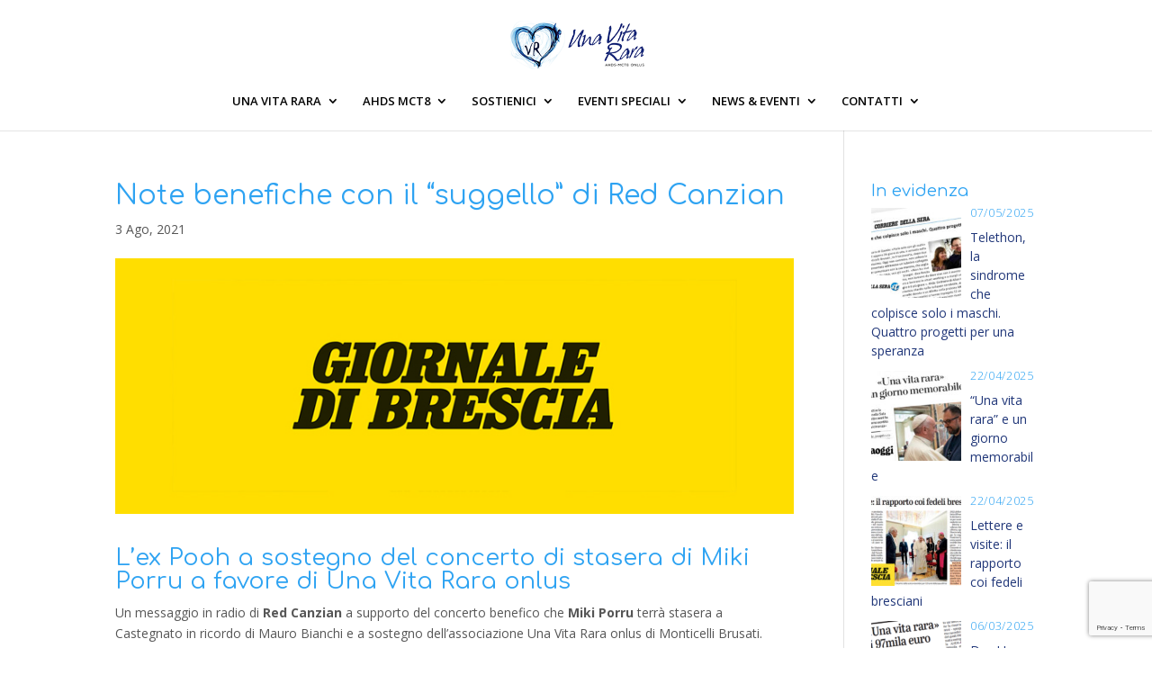

--- FILE ---
content_type: text/html; charset=UTF-8
request_url: https://www.unavitarara.it/it/note-benefiche-con-il-suggello-di-red-canzian/
body_size: 12525
content:
<!DOCTYPE html>
<html lang="it-IT">
<head>
	<meta charset="UTF-8" />
<meta http-equiv="X-UA-Compatible" content="IE=edge">
	<link rel="pingback" href="https://www.unavitarara.it/xmlrpc.php" />

	<script type="text/javascript">
		document.documentElement.className = 'js';
	</script>

	<script>var et_site_url='https://www.unavitarara.it';var et_post_id='3958';function et_core_page_resource_fallback(a,b){"undefined"===typeof b&&(b=a.sheet.cssRules&&0===a.sheet.cssRules.length);b&&(a.onerror=null,a.onload=null,a.href?a.href=et_site_url+"/?et_core_page_resource="+a.id+et_post_id:a.src&&(a.src=et_site_url+"/?et_core_page_resource="+a.id+et_post_id))}
</script><title>Note benefiche con il &#8220;suggello&#8221; di Red Canzian | Una Vita Rara</title>
<meta name='robots' content='max-image-preview:large' />
<meta name="dlm-version" content="5.1.6"><link rel='dns-prefetch' href='//maps.google.com' />
<link rel='dns-prefetch' href='//fonts.googleapis.com' />
<link rel="alternate" type="application/rss+xml" title="Una Vita Rara &raquo; Feed" href="https://www.unavitarara.it/it/feed/" />
<link rel="alternate" type="application/rss+xml" title="Una Vita Rara &raquo; Feed dei commenti" href="https://www.unavitarara.it/it/comments/feed/" />
<link rel="alternate" type="text/calendar" title="Una Vita Rara &raquo; iCal Feed" href="https://www.unavitarara.it/in_programma/?ical=1" />
<link rel="alternate" title="oEmbed (JSON)" type="application/json+oembed" href="https://www.unavitarara.it/wp-json/oembed/1.0/embed?url=https%3A%2F%2Fwww.unavitarara.it%2Fit%2Fnote-benefiche-con-il-suggello-di-red-canzian%2F&#038;lang=it" />
<link rel="alternate" title="oEmbed (XML)" type="text/xml+oembed" href="https://www.unavitarara.it/wp-json/oembed/1.0/embed?url=https%3A%2F%2Fwww.unavitarara.it%2Fit%2Fnote-benefiche-con-il-suggello-di-red-canzian%2F&#038;format=xml&#038;lang=it" />
<meta content="Divi v.3.29.3" name="generator"/><style id='wp-img-auto-sizes-contain-inline-css' type='text/css'>
img:is([sizes=auto i],[sizes^="auto," i]){contain-intrinsic-size:3000px 1500px}
/*# sourceURL=wp-img-auto-sizes-contain-inline-css */
</style>
<style id='wp-emoji-styles-inline-css' type='text/css'>

	img.wp-smiley, img.emoji {
		display: inline !important;
		border: none !important;
		box-shadow: none !important;
		height: 1em !important;
		width: 1em !important;
		margin: 0 0.07em !important;
		vertical-align: -0.1em !important;
		background: none !important;
		padding: 0 !important;
	}
/*# sourceURL=wp-emoji-styles-inline-css */
</style>
<link rel='stylesheet' id='wp-block-library-css' href='https://www.unavitarara.it/wp-includes/css/dist/block-library/style.min.css?ver=6.9' type='text/css' media='all' />
<style id='global-styles-inline-css' type='text/css'>
:root{--wp--preset--aspect-ratio--square: 1;--wp--preset--aspect-ratio--4-3: 4/3;--wp--preset--aspect-ratio--3-4: 3/4;--wp--preset--aspect-ratio--3-2: 3/2;--wp--preset--aspect-ratio--2-3: 2/3;--wp--preset--aspect-ratio--16-9: 16/9;--wp--preset--aspect-ratio--9-16: 9/16;--wp--preset--color--black: #000000;--wp--preset--color--cyan-bluish-gray: #abb8c3;--wp--preset--color--white: #ffffff;--wp--preset--color--pale-pink: #f78da7;--wp--preset--color--vivid-red: #cf2e2e;--wp--preset--color--luminous-vivid-orange: #ff6900;--wp--preset--color--luminous-vivid-amber: #fcb900;--wp--preset--color--light-green-cyan: #7bdcb5;--wp--preset--color--vivid-green-cyan: #00d084;--wp--preset--color--pale-cyan-blue: #8ed1fc;--wp--preset--color--vivid-cyan-blue: #0693e3;--wp--preset--color--vivid-purple: #9b51e0;--wp--preset--gradient--vivid-cyan-blue-to-vivid-purple: linear-gradient(135deg,rgb(6,147,227) 0%,rgb(155,81,224) 100%);--wp--preset--gradient--light-green-cyan-to-vivid-green-cyan: linear-gradient(135deg,rgb(122,220,180) 0%,rgb(0,208,130) 100%);--wp--preset--gradient--luminous-vivid-amber-to-luminous-vivid-orange: linear-gradient(135deg,rgb(252,185,0) 0%,rgb(255,105,0) 100%);--wp--preset--gradient--luminous-vivid-orange-to-vivid-red: linear-gradient(135deg,rgb(255,105,0) 0%,rgb(207,46,46) 100%);--wp--preset--gradient--very-light-gray-to-cyan-bluish-gray: linear-gradient(135deg,rgb(238,238,238) 0%,rgb(169,184,195) 100%);--wp--preset--gradient--cool-to-warm-spectrum: linear-gradient(135deg,rgb(74,234,220) 0%,rgb(151,120,209) 20%,rgb(207,42,186) 40%,rgb(238,44,130) 60%,rgb(251,105,98) 80%,rgb(254,248,76) 100%);--wp--preset--gradient--blush-light-purple: linear-gradient(135deg,rgb(255,206,236) 0%,rgb(152,150,240) 100%);--wp--preset--gradient--blush-bordeaux: linear-gradient(135deg,rgb(254,205,165) 0%,rgb(254,45,45) 50%,rgb(107,0,62) 100%);--wp--preset--gradient--luminous-dusk: linear-gradient(135deg,rgb(255,203,112) 0%,rgb(199,81,192) 50%,rgb(65,88,208) 100%);--wp--preset--gradient--pale-ocean: linear-gradient(135deg,rgb(255,245,203) 0%,rgb(182,227,212) 50%,rgb(51,167,181) 100%);--wp--preset--gradient--electric-grass: linear-gradient(135deg,rgb(202,248,128) 0%,rgb(113,206,126) 100%);--wp--preset--gradient--midnight: linear-gradient(135deg,rgb(2,3,129) 0%,rgb(40,116,252) 100%);--wp--preset--font-size--small: 13px;--wp--preset--font-size--medium: 20px;--wp--preset--font-size--large: 36px;--wp--preset--font-size--x-large: 42px;--wp--preset--spacing--20: 0.44rem;--wp--preset--spacing--30: 0.67rem;--wp--preset--spacing--40: 1rem;--wp--preset--spacing--50: 1.5rem;--wp--preset--spacing--60: 2.25rem;--wp--preset--spacing--70: 3.38rem;--wp--preset--spacing--80: 5.06rem;--wp--preset--shadow--natural: 6px 6px 9px rgba(0, 0, 0, 0.2);--wp--preset--shadow--deep: 12px 12px 50px rgba(0, 0, 0, 0.4);--wp--preset--shadow--sharp: 6px 6px 0px rgba(0, 0, 0, 0.2);--wp--preset--shadow--outlined: 6px 6px 0px -3px rgb(255, 255, 255), 6px 6px rgb(0, 0, 0);--wp--preset--shadow--crisp: 6px 6px 0px rgb(0, 0, 0);}:where(.is-layout-flex){gap: 0.5em;}:where(.is-layout-grid){gap: 0.5em;}body .is-layout-flex{display: flex;}.is-layout-flex{flex-wrap: wrap;align-items: center;}.is-layout-flex > :is(*, div){margin: 0;}body .is-layout-grid{display: grid;}.is-layout-grid > :is(*, div){margin: 0;}:where(.wp-block-columns.is-layout-flex){gap: 2em;}:where(.wp-block-columns.is-layout-grid){gap: 2em;}:where(.wp-block-post-template.is-layout-flex){gap: 1.25em;}:where(.wp-block-post-template.is-layout-grid){gap: 1.25em;}.has-black-color{color: var(--wp--preset--color--black) !important;}.has-cyan-bluish-gray-color{color: var(--wp--preset--color--cyan-bluish-gray) !important;}.has-white-color{color: var(--wp--preset--color--white) !important;}.has-pale-pink-color{color: var(--wp--preset--color--pale-pink) !important;}.has-vivid-red-color{color: var(--wp--preset--color--vivid-red) !important;}.has-luminous-vivid-orange-color{color: var(--wp--preset--color--luminous-vivid-orange) !important;}.has-luminous-vivid-amber-color{color: var(--wp--preset--color--luminous-vivid-amber) !important;}.has-light-green-cyan-color{color: var(--wp--preset--color--light-green-cyan) !important;}.has-vivid-green-cyan-color{color: var(--wp--preset--color--vivid-green-cyan) !important;}.has-pale-cyan-blue-color{color: var(--wp--preset--color--pale-cyan-blue) !important;}.has-vivid-cyan-blue-color{color: var(--wp--preset--color--vivid-cyan-blue) !important;}.has-vivid-purple-color{color: var(--wp--preset--color--vivid-purple) !important;}.has-black-background-color{background-color: var(--wp--preset--color--black) !important;}.has-cyan-bluish-gray-background-color{background-color: var(--wp--preset--color--cyan-bluish-gray) !important;}.has-white-background-color{background-color: var(--wp--preset--color--white) !important;}.has-pale-pink-background-color{background-color: var(--wp--preset--color--pale-pink) !important;}.has-vivid-red-background-color{background-color: var(--wp--preset--color--vivid-red) !important;}.has-luminous-vivid-orange-background-color{background-color: var(--wp--preset--color--luminous-vivid-orange) !important;}.has-luminous-vivid-amber-background-color{background-color: var(--wp--preset--color--luminous-vivid-amber) !important;}.has-light-green-cyan-background-color{background-color: var(--wp--preset--color--light-green-cyan) !important;}.has-vivid-green-cyan-background-color{background-color: var(--wp--preset--color--vivid-green-cyan) !important;}.has-pale-cyan-blue-background-color{background-color: var(--wp--preset--color--pale-cyan-blue) !important;}.has-vivid-cyan-blue-background-color{background-color: var(--wp--preset--color--vivid-cyan-blue) !important;}.has-vivid-purple-background-color{background-color: var(--wp--preset--color--vivid-purple) !important;}.has-black-border-color{border-color: var(--wp--preset--color--black) !important;}.has-cyan-bluish-gray-border-color{border-color: var(--wp--preset--color--cyan-bluish-gray) !important;}.has-white-border-color{border-color: var(--wp--preset--color--white) !important;}.has-pale-pink-border-color{border-color: var(--wp--preset--color--pale-pink) !important;}.has-vivid-red-border-color{border-color: var(--wp--preset--color--vivid-red) !important;}.has-luminous-vivid-orange-border-color{border-color: var(--wp--preset--color--luminous-vivid-orange) !important;}.has-luminous-vivid-amber-border-color{border-color: var(--wp--preset--color--luminous-vivid-amber) !important;}.has-light-green-cyan-border-color{border-color: var(--wp--preset--color--light-green-cyan) !important;}.has-vivid-green-cyan-border-color{border-color: var(--wp--preset--color--vivid-green-cyan) !important;}.has-pale-cyan-blue-border-color{border-color: var(--wp--preset--color--pale-cyan-blue) !important;}.has-vivid-cyan-blue-border-color{border-color: var(--wp--preset--color--vivid-cyan-blue) !important;}.has-vivid-purple-border-color{border-color: var(--wp--preset--color--vivid-purple) !important;}.has-vivid-cyan-blue-to-vivid-purple-gradient-background{background: var(--wp--preset--gradient--vivid-cyan-blue-to-vivid-purple) !important;}.has-light-green-cyan-to-vivid-green-cyan-gradient-background{background: var(--wp--preset--gradient--light-green-cyan-to-vivid-green-cyan) !important;}.has-luminous-vivid-amber-to-luminous-vivid-orange-gradient-background{background: var(--wp--preset--gradient--luminous-vivid-amber-to-luminous-vivid-orange) !important;}.has-luminous-vivid-orange-to-vivid-red-gradient-background{background: var(--wp--preset--gradient--luminous-vivid-orange-to-vivid-red) !important;}.has-very-light-gray-to-cyan-bluish-gray-gradient-background{background: var(--wp--preset--gradient--very-light-gray-to-cyan-bluish-gray) !important;}.has-cool-to-warm-spectrum-gradient-background{background: var(--wp--preset--gradient--cool-to-warm-spectrum) !important;}.has-blush-light-purple-gradient-background{background: var(--wp--preset--gradient--blush-light-purple) !important;}.has-blush-bordeaux-gradient-background{background: var(--wp--preset--gradient--blush-bordeaux) !important;}.has-luminous-dusk-gradient-background{background: var(--wp--preset--gradient--luminous-dusk) !important;}.has-pale-ocean-gradient-background{background: var(--wp--preset--gradient--pale-ocean) !important;}.has-electric-grass-gradient-background{background: var(--wp--preset--gradient--electric-grass) !important;}.has-midnight-gradient-background{background: var(--wp--preset--gradient--midnight) !important;}.has-small-font-size{font-size: var(--wp--preset--font-size--small) !important;}.has-medium-font-size{font-size: var(--wp--preset--font-size--medium) !important;}.has-large-font-size{font-size: var(--wp--preset--font-size--large) !important;}.has-x-large-font-size{font-size: var(--wp--preset--font-size--x-large) !important;}
/*# sourceURL=global-styles-inline-css */
</style>

<style id='classic-theme-styles-inline-css' type='text/css'>
/*! This file is auto-generated */
.wp-block-button__link{color:#fff;background-color:#32373c;border-radius:9999px;box-shadow:none;text-decoration:none;padding:calc(.667em + 2px) calc(1.333em + 2px);font-size:1.125em}.wp-block-file__button{background:#32373c;color:#fff;text-decoration:none}
/*# sourceURL=/wp-includes/css/classic-themes.min.css */
</style>
<link rel='stylesheet' id='wp-components-css' href='https://www.unavitarara.it/wp-includes/css/dist/components/style.min.css?ver=6.9' type='text/css' media='all' />
<link rel='stylesheet' id='wp-preferences-css' href='https://www.unavitarara.it/wp-includes/css/dist/preferences/style.min.css?ver=6.9' type='text/css' media='all' />
<link rel='stylesheet' id='wp-block-editor-css' href='https://www.unavitarara.it/wp-includes/css/dist/block-editor/style.min.css?ver=6.9' type='text/css' media='all' />
<link rel='stylesheet' id='popup-maker-block-library-style-css' href='https://www.unavitarara.it/wp-content/plugins/popup-maker/dist/packages/block-library-style.css?ver=dbea705cfafe089d65f1' type='text/css' media='all' />
<link rel='stylesheet' id='lptw-style-css' href='https://www.unavitarara.it/wp-content/plugins/advanced-recent-posts/lptw-recent-posts.css?ver=6.9' type='text/css' media='all' />
<link rel='stylesheet' id='contact-form-7-css' href='https://www.unavitarara.it/wp-content/plugins/contact-form-7/includes/css/styles.css?ver=6.1.4' type='text/css' media='all' />
<link rel='stylesheet' id='wpgmp-frontend-css' href='https://www.unavitarara.it/wp-content/plugins/wp-google-map-plugin/assets/css/wpgmp_all_frontend.css?ver=4.9.1' type='text/css' media='all' />
<link rel='stylesheet' id='wpos-slick-style-css' href='https://www.unavitarara.it/wp-content/plugins/wp-responsive-recent-post-slider/assets/css/slick.css?ver=3.7.1' type='text/css' media='all' />
<link rel='stylesheet' id='wppsac-public-style-css' href='https://www.unavitarara.it/wp-content/plugins/wp-responsive-recent-post-slider/assets/css/recent-post-style.css?ver=3.7.1' type='text/css' media='all' />
<link rel='stylesheet' id='divi-style-css' href='https://www.unavitarara.it/wp-content/themes/Divi/style.css?ver=3.29.3' type='text/css' media='all' />
<link rel='stylesheet' id='et-builder-googlefonts-cached-css' href='https://fonts.googleapis.com/css?family=Comfortaa%3A300%2Cregular%2C700%7COpen+Sans%3A300%2C300italic%2Cregular%2Citalic%2C600%2C600italic%2C700%2C700italic%2C800%2C800italic&#038;ver=6.9#038;subset=cyrillic,greek,vietnamese,latin,latin-ext,cyrillic-ext,greek-ext' type='text/css' media='all' />
<link rel='stylesheet' id='msl-main-css' href='https://www.unavitarara.it/wp-content/plugins/master-slider/public/assets/css/masterslider.main.css?ver=3.11.0' type='text/css' media='all' />
<link rel='stylesheet' id='msl-custom-css' href='https://www.unavitarara.it/wp-content/uploads/master-slider/custom.css?ver=4' type='text/css' media='all' />
<link rel='stylesheet' id='dashicons-css' href='https://www.unavitarara.it/wp-includes/css/dashicons.min.css?ver=6.9' type='text/css' media='all' />
<script type="text/javascript" src="https://www.unavitarara.it/wp-includes/js/jquery/jquery.min.js?ver=3.7.1" id="jquery-core-js"></script>
<script type="text/javascript" src="https://www.unavitarara.it/wp-includes/js/jquery/jquery-migrate.min.js?ver=3.4.1" id="jquery-migrate-js"></script>
<link rel="https://api.w.org/" href="https://www.unavitarara.it/wp-json/" /><link rel="alternate" title="JSON" type="application/json" href="https://www.unavitarara.it/wp-json/wp/v2/posts/3958" /><link rel="EditURI" type="application/rsd+xml" title="RSD" href="https://www.unavitarara.it/xmlrpc.php?rsd" />
<link rel="canonical" href="https://www.unavitarara.it/it/note-benefiche-con-il-suggello-di-red-canzian/" />
<link rel='shortlink' href='https://www.unavitarara.it/?p=3958' />
<script>var ms_grabbing_curosr = 'https://www.unavitarara.it/wp-content/plugins/master-slider/public/assets/css/common/grabbing.cur', ms_grab_curosr = 'https://www.unavitarara.it/wp-content/plugins/master-slider/public/assets/css/common/grab.cur';</script>
<meta name="generator" content="MasterSlider 3.11.0 - Responsive Touch Image Slider | avt.li/msf" />
<meta name="tec-api-version" content="v1"><meta name="tec-api-origin" content="https://www.unavitarara.it"><link rel="alternate" href="https://www.unavitarara.it/wp-json/tribe/events/v1/" /><meta name="viewport" content="width=device-width, initial-scale=1.0, maximum-scale=1.0, user-scalable=0" /><link rel="shortcut icon" href="/wp-content/uploads/2016/06/favicon.ico" /><script type="text/javascript" src="https://privacy4you.its.it/index.php/cookie/cookiepopup/it"></script> 

<!-- Meta Pixel Code -->
<script>
!function(f,b,e,v,n,t,s)
{if(f.fbq)return;n=f.fbq=function(){n.callMethod?
n.callMethod.apply(n,arguments):n.queue.push(arguments)};
if(!f._fbq)f._fbq=n;n.push=n;n.loaded=!0;n.version='2.0';
n.queue=[];t=b.createElement(e);t.async=!0;
t.src=v;s=b.getElementsByTagName(e)[0];
s.parentNode.insertBefore(t,s)}(window, document,'script',
'https://connect.facebook.net/en_US/fbevents.js');
fbq('init', '1492740398553872');
fbq('track', 'PageView');
</script>
<noscript><img height="1" width="1" style="display:none" src="https://www.facebook.com/tr?id=1492740398553872&amp;ev=PageView&amp;noscript=1"></noscript>
<!-- End Meta Pixel Code -->
<link rel="stylesheet" id="et-divi-customizer-global-cached-inline-styles" href="https://www.unavitarara.it/wp-content/cache/et/global/et-divi-customizer-global-17669279265088.min.css" onerror="et_core_page_resource_fallback(this, true)" onload="et_core_page_resource_fallback(this)" /></head>
<body class="wp-singular post-template-default single single-post postid-3958 single-format-standard wp-theme-Divi _masterslider _ms_version_3.11.0 tribe-no-js page-template-divi et_pb_button_helper_class et_fullwidth_secondary_nav et_fixed_nav et_show_nav et_cover_background et_pb_gutter osx et_pb_gutters3 et_primary_nav_dropdown_animation_fade et_secondary_nav_dropdown_animation_fade et_pb_footer_columns4 et_header_style_centered et_right_sidebar et_divi_theme et-db et_minified_js et_minified_css">
	<div id="page-container">

	
	
			<header id="main-header" data-height-onload="66">
			<div class="container clearfix et_menu_container">
							<div class="logo_container">
					<span class="logo_helper"></span>
					<a href="https://www.unavitarara.it/it/home/">
						<img src="https://www.unavitarara.it/wp-content/uploads/2017/03/logo-associazione-vita-rara1.png" alt="Una Vita Rara" id="logo" data-height-percentage="54" />
					</a>
				</div>
							<div id="et-top-navigation" data-height="66" data-fixed-height="81">
											<nav id="top-menu-nav">
						<ul id="top-menu" class="nav"><li id="menu-item-185" class="menu-item menu-item-type-post_type menu-item-object-page menu-item-has-children menu-item-185"><a href="https://www.unavitarara.it/it/chi-siamo/">UNA VITA RARA</a>
<ul class="sub-menu">
	<li id="menu-item-664" class="menu-item menu-item-type-post_type menu-item-object-page menu-item-664"><a href="https://www.unavitarara.it/it/chi-siamo/">Chi siamo</a></li>
	<li id="menu-item-3162" class="menu-item menu-item-type-custom menu-item-object-custom menu-item-3162"><a href="/wp-content/uploads/2022/07/Flyer_Bassa_UnaVitaRara.pdf">Brochure Una Vita Rara</a></li>
	<li id="menu-item-662" class="menu-item menu-item-type-post_type menu-item-object-page menu-item-662"><a href="https://www.unavitarara.it/it/comitato-scientifico/">Comitato scientifico</a></li>
	<li id="menu-item-663" class="menu-item menu-item-type-post_type menu-item-object-page menu-item-663"><a href="https://www.unavitarara.it/it/statuto/">Statuto</a></li>
	<li id="menu-item-2517" class="menu-item menu-item-type-custom menu-item-object-custom menu-item-has-children menu-item-2517"><a>Bilanci Associazione</a>
	<ul class="sub-menu">
		<li id="menu-item-4142" class="menu-item menu-item-type-custom menu-item-object-custom menu-item-4142"><a href="https://www.unavitarara.it/wp-content/uploads/2025/04/Bilancio-2024.pdf">Bilancio 2024</a></li>
		<li id="menu-item-4114" class="menu-item menu-item-type-custom menu-item-object-custom menu-item-4114"><a href="https://www.unavitarara.it/wp-content/uploads/2024/10/bilancio_vr_2023.pdf">Bilancio 2023</a></li>
		<li id="menu-item-4069" class="menu-item menu-item-type-custom menu-item-object-custom menu-item-4069"><a href="https://www.unavitarara.it/wp-content/uploads/2023/09/Bilancio_2022.pdf">Bilancio 2022</a></li>
		<li id="menu-item-4028" class="menu-item menu-item-type-custom menu-item-object-custom menu-item-4028"><a href="/wp-content/uploads/2022/12/Bilancio_2021.pdf">Bilancio 2021</a></li>
		<li id="menu-item-3968" class="menu-item menu-item-type-custom menu-item-object-custom menu-item-3968"><a href="/wp-content/uploads/2021/10/Bilancio_2020.pdf">Bilancio 2020</a></li>
		<li id="menu-item-3572" class="menu-item menu-item-type-custom menu-item-object-custom menu-item-3572"><a target="_blank" href="/wp-content/uploads/2020/09/Bilancio_2019.pdf">Bilancio 2019</a></li>
		<li id="menu-item-3148" class="menu-item menu-item-type-custom menu-item-object-custom menu-item-3148"><a target="_blank" href="/wp-content/uploads/2019/06/bilancio-2018.pdf">Bilancio 2018</a></li>
		<li id="menu-item-2516" class="menu-item menu-item-type-custom menu-item-object-custom menu-item-2516"><a target="_blank" href="https://www.unavitarara.it/wp-content/uploads/2018/08/Vita-rara-Bilancio-2017.pdf">Bilancio 2017</a></li>
		<li id="menu-item-2060" class="menu-item menu-item-type-custom menu-item-object-custom menu-item-2060"><a target="_blank" href="https://www.unavitarara.it/wp-content/uploads/2017/11/Vita-rara-Bilancio-2016.pdf">Bilancio 2016</a></li>
	</ul>
</li>
	<li id="menu-item-3482" class="menu-item menu-item-type-post_type menu-item-object-page menu-item-3482"><a href="https://www.unavitarara.it/it/5-per-mille/">Contributi e Erogazioni 5&#215;1000</a></li>
</ul>
</li>
<li id="menu-item-161" class="menu-item menu-item-type-post_type menu-item-object-page menu-item-has-children menu-item-161"><a href="https://www.unavitarara.it/it/mct8/">AHDS MCT8</a>
<ul class="sub-menu">
	<li id="menu-item-1489" class="menu-item menu-item-type-post_type menu-item-object-page menu-item-1489"><a href="https://www.unavitarara.it/it/mct8/">La AHDS-MCT8</a></li>
	<li id="menu-item-696" class="menu-item menu-item-type-post_type menu-item-object-page menu-item-696"><a href="https://www.unavitarara.it/it/sperimentazione/">Sperimentazione</a></li>
	<li id="menu-item-1635" class="menu-item menu-item-type-post_type menu-item-object-page menu-item-1635"><a href="https://www.unavitarara.it/it/casi-nel-mondo/">Casi nel mondo</a></li>
	<li id="menu-item-3477" class="menu-item menu-item-type-post_type menu-item-object-page menu-item-3477"><a href="https://www.unavitarara.it/it/progetti-finanziati/">Progetti finanziati</a></li>
</ul>
</li>
<li id="menu-item-707" class="menu-item menu-item-type-post_type menu-item-object-page menu-item-has-children menu-item-707"><a href="https://www.unavitarara.it/it/donazioni/">SOSTIENICI</a>
<ul class="sub-menu">
	<li id="menu-item-1671" class="menu-item menu-item-type-post_type menu-item-object-page menu-item-1671"><a href="https://www.unavitarara.it/it/donazioni/">Donazioni</a></li>
	<li id="menu-item-2443" class="menu-item menu-item-type-post_type menu-item-object-page menu-item-2443"><a href="https://www.unavitarara.it/it/sorpresa-nel-bosco/">Il libro: sorpresa nel bosco</a></li>
	<li id="menu-item-3621" class="menu-item menu-item-type-post_type menu-item-object-page menu-item-3621"><a href="https://www.unavitarara.it/it/lettere-di-donazione-natale/">Lettere Dono: i Cuori di Natale</a></li>
	<li id="menu-item-3902" class="menu-item menu-item-type-custom menu-item-object-custom menu-item-3902"><a href="https://una-vita-rara-shop.myshopify.com/">Bomboniere e regali solidali</a></li>
	<li id="menu-item-3841" class="menu-item menu-item-type-custom menu-item-object-custom menu-item-3841"><a target="_blank" href="https://una-vita-rara-shop.myshopify.com/">E-Shop</a></li>
	<li id="menu-item-3937" class="menu-item menu-item-type-custom menu-item-object-custom menu-item-3937"><a target="_blank" href="https://www.treedom.net/it/organization/una-vita-rara-ahds-mct8-onlus">La Foresta dei Cuori</a></li>
	<li id="menu-item-3938" class="menu-item menu-item-type-post_type menu-item-object-page menu-item-3938"><a href="https://www.unavitarara.it/it/foresta-dei-cuori/">I nostri alberi</a></li>
</ul>
</li>
<li id="menu-item-2856" class="menu-item menu-item-type-custom menu-item-object-custom menu-item-has-children menu-item-2856"><a href="#">EVENTI SPECIALI</a>
<ul class="sub-menu">
	<li id="menu-item-4041" class="menu-item menu-item-type-custom menu-item-object-custom menu-item-4041"><a href="/it/una-vita-rara-a-radio-bresciasette/">Radio Bresciasette</a></li>
	<li id="menu-item-3869" class="menu-item menu-item-type-custom menu-item-object-custom menu-item-3869"><a href="https://www.unavitarara.it/it/maratona-telethon-18-12-2020/">Maratona Telethon 2020</a></li>
	<li id="menu-item-1775" class="menu-item menu-item-type-post_type menu-item-object-page menu-item-1775"><a href="https://www.unavitarara.it/it/rare_words_run/">Rare Words Run</a></li>
	<li id="menu-item-2887" class="menu-item menu-item-type-post_type menu-item-object-page menu-item-2887"><a href="https://www.unavitarara.it/it/da-papa-francesco/">Da Papa Francesco</a></li>
	<li id="menu-item-3084" class="menu-item menu-item-type-post_type menu-item-object-page menu-item-3084"><a href="https://www.unavitarara.it/it/evento-sorpresa-nel-bosco/">Sorpresa nel Bosco</a></li>
</ul>
</li>
<li id="menu-item-208" class="menu-item menu-item-type-post_type menu-item-object-page menu-item-has-children menu-item-208"><a href="https://www.unavitarara.it/it/notizie-mct8/">NEWS &#038; EVENTI</a>
<ul class="sub-menu">
	<li id="menu-item-2811" class="menu-item menu-item-type-post_type menu-item-object-page menu-item-2811"><a href="https://www.unavitarara.it/it/attivita-una-vita-rara/">Video attività</a></li>
	<li id="menu-item-733" class="menu-item menu-item-type-post_type menu-item-object-page menu-item-733"><a href="https://www.unavitarara.it/it/notizie-mct8/">News</a></li>
	<li id="menu-item-2501" class="menu-item menu-item-type-custom menu-item-object-custom menu-item-2501"><a href="/in_programma/">Eventi in programma</a></li>
	<li id="menu-item-732" class="menu-item menu-item-type-post_type menu-item-object-page menu-item-732"><a href="https://www.unavitarara.it/it/rassegna-stampa/">Parlano di noi</a></li>
</ul>
</li>
<li id="menu-item-218" class="menu-item menu-item-type-post_type menu-item-object-page menu-item-has-children menu-item-218"><a href="https://www.unavitarara.it/it/contattaci/">CONTATTI</a>
<ul class="sub-menu">
	<li id="menu-item-828" class="menu-item menu-item-type-post_type menu-item-object-page menu-item-828"><a href="https://www.unavitarara.it/it/contattaci/">Scrivi all&#8217;associazione</a></li>
	<li id="menu-item-757" class="menu-item menu-item-type-post_type menu-item-object-page menu-item-757"><a href="https://www.unavitarara.it/it/mct8-nelmondo/">AHDS-MCT8 nel mondo</a></li>
	<li id="menu-item-1834" class="menu-item menu-item-type-post_type menu-item-object-page menu-item-1834"><a href="https://www.unavitarara.it/it/sostenitori_ahds_mct8/">Sostenitori</a></li>
</ul>
</li>
</ul>						</nav>
					
					
					
					
					<div id="et_mobile_nav_menu">
				<div class="mobile_nav closed">
					<span class="select_page">Seleziona una pagina</span>
					<span class="mobile_menu_bar mobile_menu_bar_toggle"></span>
				</div>
			</div>				</div> <!-- #et-top-navigation -->
			</div> <!-- .container -->
			<div class="et_search_outer">
				<div class="container et_search_form_container">
					<form role="search" method="get" class="et-search-form" action="https://www.unavitarara.it/it/home/">
					<input type="search" class="et-search-field" placeholder="Cerca &hellip;" value="" name="s" title="Cerca:" />					</form>
					<span class="et_close_search_field"></span>
				</div>
			</div>
		</header> <!-- #main-header -->
			<div id="et-main-area">
	
<div id="main-content">
		<div class="container">
		<div id="content-area" class="clearfix">
			<div id="left-area">
											<article id="post-3958" class="et_pb_post post-3958 post type-post status-publish format-standard has-post-thumbnail hentry category-rassegna-stampa">
											<div class="et_post_meta_wrapper">
							<h1 class="entry-title">Note benefiche con il &#8220;suggello&#8221; di Red Canzian</h1>

						<p class="post-meta"><span class="published">3 Ago, 2021</span></p><img src="https://www.unavitarara.it/wp-content/uploads/2019/04/gdb.png" alt="Note benefiche con il &#8220;suggello&#8221; di Red Canzian" class="" width='1080' height='675' srcset="https://www.unavitarara.it/wp-content/uploads/2019/04/gdb.png 795w, https://www.unavitarara.it/wp-content/uploads/2019/04/gdb-300x113.png 300w, https://www.unavitarara.it/wp-content/uploads/2019/04/gdb-768x290.png 768w" sizes="(max-width: 795px) 100vw, 795px" />
												</div> <!-- .et_post_meta_wrapper -->
				
					<div class="entry-content">
					<h2>L&#8217;ex Pooh a sostegno del concerto di stasera di Miki Porru a favore di Una Vita Rara onlus</h2>
<p>Un messaggio in radio di <strong>Red Canzian</strong> a supporto del concerto benefico che <strong>Miki Porru</strong> terrà stasera a Castegnato in ricordo di Mauro Bianchi e a sostegno dell&#8217;associazione Una Vita Rara onlus di Monticelli Brusati.<br />
Il bassista e cantante di Pooh ha promosso l&#8217;evento durante la trasmissione di RTR99&#8230;</p>
<p><strong><a href="https://www.unavitarara.it/wp-content/uploads/2021/08/GDS_31072021_concerto_miki_porru.pdf" target="_blank" rel="noopener">&gt; Scarica l&#8217;articolo completo</a></strong></p>
<div style="height:20px"></div>
<h2>Guarda il messaggio di Red Canzian</h2>
<p><iframe src="https://player.vimeo.com/video/582425786" width="640" height="362" frameborder="0" allowfullscreen="allowfullscreen"></iframe></p>
					</div> <!-- .entry-content -->
					<div class="et_post_meta_wrapper">
										</div> <!-- .et_post_meta_wrapper -->
				</article> <!-- .et_pb_post -->

						</div> <!-- #left-area -->

				<div id="sidebar">
				<div id="lptw-thumbnails-recent-posts-3" class="et_pb_widget lptw_recent_posts_thumbnails_widget">		<h4 class="widgettitle">In evidenza</h4>		<ul class="lptw-recent-posts-thumbnails-widget">
		        
			<li>
                <div class="lptw-post-small-thumbnail">
                    <a href="https://www.unavitarara.it/it/telethon-la-sindrome-che-colpisce-solo-i-maschi-quattro-progetti-per-una-speranza/" class="lptw-thumbnail-link"><img width="100" height="100" src="https://www.unavitarara.it/wp-content/uploads/2025/05/articlo_corriere-150x150.jpg" class="attachment-100x100 size-100x100 wp-post-image" alt="" decoding="async" loading="lazy" /></a>
                    <div class="lptw-post-header">
                                    		    	            	    		<span class="lptw-post-date">07/05/2025</span>
            			                		    	            		    	<a href="https://www.unavitarara.it/it/telethon-la-sindrome-che-colpisce-solo-i-maschi-quattro-progetti-per-una-speranza/" class="lptw-header-link">Telethon, la sindrome che colpisce solo i maschi. Quattro progetti per una speranza</a>
            			                		    	            			                    </div>
                </div>
			</li>
		        
			<li>
                <div class="lptw-post-small-thumbnail">
                    <a href="https://www.unavitarara.it/it/e-un-giorno-memorabile/" class="lptw-thumbnail-link"><img width="100" height="100" src="https://www.unavitarara.it/wp-content/uploads/2025/04/articolo_bresciaoggi2204-150x150.jpg" class="attachment-100x100 size-100x100 wp-post-image" alt="" decoding="async" loading="lazy" /></a>
                    <div class="lptw-post-header">
                                    		    	            	    		<span class="lptw-post-date">22/04/2025</span>
            			                		    	            		    	<a href="https://www.unavitarara.it/it/e-un-giorno-memorabile/" class="lptw-header-link">&#8220;Una vita rara&#8221; e un giorno memorabile</a>
            			                		    	            			                    </div>
                </div>
			</li>
		        
			<li>
                <div class="lptw-post-small-thumbnail">
                    <a href="https://www.unavitarara.it/it/lettere-e-visite-il-rapporto-coi-fedeli-bresciani/" class="lptw-thumbnail-link"><img width="100" height="100" src="https://www.unavitarara.it/wp-content/uploads/2025/04/articolo_gdb2204-1-150x150.jpg" class="attachment-100x100 size-100x100 wp-post-image" alt="" decoding="async" loading="lazy" /></a>
                    <div class="lptw-post-header">
                                    		    	            	    		<span class="lptw-post-date">22/04/2025</span>
            			                		    	            		    	<a href="https://www.unavitarara.it/it/lettere-e-visite-il-rapporto-coi-fedeli-bresciani/" class="lptw-header-link">Lettere e visite: il rapporto coi fedeli bresciani</a>
            			                		    	            			                    </div>
                </div>
			</li>
		        
			<li>
                <div class="lptw-post-small-thumbnail">
                    <a href="https://www.unavitarara.it/it/da-una-vita-rara-altri-97mila-euro-per-la-ricerca/" class="lptw-thumbnail-link"><img width="100" height="100" src="https://www.unavitarara.it/wp-content/uploads/2025/03/articolo-gdb6marzo25-150x150.png" class="attachment-100x100 size-100x100 wp-post-image" alt="" decoding="async" loading="lazy" /></a>
                    <div class="lptw-post-header">
                                    		    	            	    		<span class="lptw-post-date">06/03/2025</span>
            			                		    	            		    	<a href="https://www.unavitarara.it/it/da-una-vita-rara-altri-97mila-euro-per-la-ricerca/" class="lptw-header-link">Da «Una vita rara» altri 97mila euro per la ricerca</a>
            			                		    	            			                    </div>
                </div>
			</li>
		        
			<li>
                <div class="lptw-post-small-thumbnail">
                    <a href="https://www.unavitarara.it/it/lotta-contro-lahds/" class="lptw-thumbnail-link"><img width="100" height="100" src="https://www.unavitarara.it/wp-content/uploads/2023/09/Riformista_Header-150x150.jpg" class="attachment-100x100 size-100x100 wp-post-image" alt="" decoding="async" loading="lazy" /></a>
                    <div class="lptw-post-header">
                                    		    	            	    		<span class="lptw-post-date">11/09/2023</span>
            			                		    	            		    	<a href="https://www.unavitarara.it/it/lotta-contro-lahds/" class="lptw-header-link">Lotta contro l&#8217;AHDS</a>
            			                		    	            			                    </div>
                </div>
			</li>
				</ul>
		</div> <!-- end .et_pb_widget -->	</div> <!-- end #sidebar -->
		</div> <!-- #content-area -->
	</div> <!-- .container -->
	</div> <!-- #main-content -->


			<footer id="main-footer">
				

		
				<div id="et-footer-nav">
					<div class="container">
						<ul id="menu-menu_pie_it" class="bottom-nav"><li id="menu-item-3232" class="menu-item menu-item-type-post_type menu-item-object-page menu-item-home menu-item-3232"><a href="https://www.unavitarara.it/it/home/">Home</a></li>
<li id="menu-item-3233" class="menu-item menu-item-type-post_type menu-item-object-page menu-item-3233"><a href="https://www.unavitarara.it/it/chi-siamo/">Una Vita Rara Onlus</a></li>
<li id="menu-item-3478" class="menu-item menu-item-type-post_type menu-item-object-page menu-item-3478"><a href="https://www.unavitarara.it/it/progetti-finanziati/">Progetti finanziati</a></li>
<li id="menu-item-3235" class="menu-item menu-item-type-post_type menu-item-object-page menu-item-3235"><a href="https://www.unavitarara.it/it/donazioni/">Sostienici</a></li>
<li id="menu-item-3238" class="menu-item menu-item-type-custom menu-item-object-custom menu-item-3238"><a href="/in_programma/">Eventi</a></li>
<li id="menu-item-3234" class="menu-item menu-item-type-post_type menu-item-object-page menu-item-3234"><a href="https://www.unavitarara.it/it/contattaci/">Contatti</a></li>
<li id="menu-item-3240" class="menu-item menu-item-type-post_type menu-item-object-page menu-item-3240"><a href="https://www.unavitarara.it/it/privacy/">Privacy</a></li>
<li id="menu-item-3239" class="menu-item menu-item-type-post_type menu-item-object-page menu-item-3239"><a href="https://www.unavitarara.it/it/credits/">Credits</a></li>
</ul>					</div>
				</div> <!-- #et-footer-nav -->

			
				<div id="footer-bottom">
					<div class="container clearfix">
				<ul class="et-social-icons">

	<li class="et-social-icon et-social-facebook">
		<a href="https://www.facebook.com/AHDS-MCT8-32689303817" class="icon">
			<span>Facebook</span>
		</a>
	</li>
	<li class="et-social-icon et-social-twitter">
		<a href="https://twitter.com/una_vita_rara?lang=it" class="icon">
			<span>Twitter</span>
		</a>
	</li>
	<li class="et-social-icon et-social-instagram">
		<a href="https://www.instagram.com/una_vita_rara/" class="icon">
			<span>Instagram</span>
		</a>
	</li>

</ul><div id="footer-info"><strong>Associazione Una Vita Rara AHDS – MCT8 ONLUS</strong><br>Via Foina, 34 25040 Monticelli Brusati (BS) - Cell. +39 329 0648896 / C.F. 98189630175</div>					</div>	<!-- .container -->
				</div>
			</footer> <!-- #main-footer -->
		</div> <!-- #et-main-area -->


	</div> <!-- #page-container -->

	<script type="speculationrules">
{"prefetch":[{"source":"document","where":{"and":[{"href_matches":"/*"},{"not":{"href_matches":["/wp-*.php","/wp-admin/*","/wp-content/uploads/*","/wp-content/*","/wp-content/plugins/*","/wp-content/themes/Divi/*","/*\\?(.+)"]}},{"not":{"selector_matches":"a[rel~=\"nofollow\"]"}},{"not":{"selector_matches":".no-prefetch, .no-prefetch a"}}]},"eagerness":"conservative"}]}
</script>
		<script>
		( function ( body ) {
			'use strict';
			body.className = body.className.replace( /\btribe-no-js\b/, 'tribe-js' );
		} )( document.body );
		</script>
			<script type="text/javascript">
			</script>
	<script> /* <![CDATA[ */var tribe_l10n_datatables = {"aria":{"sort_ascending":": activate to sort column ascending","sort_descending":": activate to sort column descending"},"length_menu":"Show _MENU_ entries","empty_table":"No data available in table","info":"Showing _START_ to _END_ of _TOTAL_ entries","info_empty":"Showing 0 to 0 of 0 entries","info_filtered":"(filtered from _MAX_ total entries)","zero_records":"No matching records found","search":"Search:","all_selected_text":"All items on this page were selected. ","select_all_link":"Select all pages","clear_selection":"Clear Selection.","pagination":{"all":"All","next":"Next","previous":"Previous"},"select":{"rows":{"0":"","_":": Selected %d rows","1":": Selected 1 row"}},"datepicker":{"dayNames":["domenica","luned\u00ec","marted\u00ec","mercoled\u00ec","gioved\u00ec","venerd\u00ec","sabato"],"dayNamesShort":["Dom","Lun","Mar","Mer","Gio","Ven","Sab"],"dayNamesMin":["D","L","M","M","G","V","S"],"monthNames":["Gennaio","Febbraio","Marzo","Aprile","Maggio","Giugno","Luglio","Agosto","Settembre","Ottobre","Novembre","Dicembre"],"monthNamesShort":["Gennaio","Febbraio","Marzo","Aprile","Maggio","Giugno","Luglio","Agosto","Settembre","Ottobre","Novembre","Dicembre"],"monthNamesMin":["Gen","Feb","Mar","Apr","Mag","Giu","Lug","Ago","Set","Ott","Nov","Dic"],"nextText":"Next","prevText":"Prev","currentText":"Today","closeText":"Done","today":"Today","clear":"Clear"}};/* ]]> */ </script><script>
  (function(i,s,o,g,r,a,m){i['GoogleAnalyticsObject']=r;i[r]=i[r]||function(){
  (i[r].q=i[r].q||[]).push(arguments)},i[r].l=1*new Date();a=s.createElement(o),
  m=s.getElementsByTagName(o)[0];a.async=1;a.src=g;m.parentNode.insertBefore(a,m)
  })(window,document,'script','https://www.google-analytics.com/analytics.js','ga');

  ga('create', 'UA-43485524-2', 'auto');
  ga('send', 'pageview');

</script>
<!-- Global site tag (gtag.js) - Google Analytics -->
<script async src="https://www.googletagmanager.com/gtag/js?id=G-ETRS9VKE24"></script>
<script>
  window.dataLayer = window.dataLayer || [];
  function gtag(){dataLayer.push(arguments);}
  gtag('js', new Date());

  gtag('config', 'G-ETRS9VKE24');
</script>



<script type="text/javascript" src="https://www.unavitarara.it/wp-content/plugins/the-events-calendar/common/build/js/user-agent.js?ver=da75d0bdea6dde3898df" id="tec-user-agent-js"></script>
<script type="text/javascript" src="https://www.unavitarara.it/wp-includes/js/imagesloaded.min.js?ver=5.0.0" id="imagesloaded-js"></script>
<script type="text/javascript" src="https://www.unavitarara.it/wp-includes/js/masonry.min.js?ver=4.2.2" id="masonry-js"></script>
<script type="text/javascript" src="https://www.unavitarara.it/wp-includes/js/jquery/jquery.masonry.min.js?ver=3.1.2b" id="jquery-masonry-js"></script>
<script type="text/javascript" src="https://www.unavitarara.it/wp-content/plugins/advanced-recent-posts/lptw-recent-posts.js?ver=6.9" id="lptw-recent-posts-script-js"></script>
<script type="text/javascript" src="https://www.unavitarara.it/wp-includes/js/dist/hooks.min.js?ver=dd5603f07f9220ed27f1" id="wp-hooks-js"></script>
<script type="text/javascript" src="https://www.unavitarara.it/wp-includes/js/dist/i18n.min.js?ver=c26c3dc7bed366793375" id="wp-i18n-js"></script>
<script type="text/javascript" id="wp-i18n-js-after">
/* <![CDATA[ */
wp.i18n.setLocaleData( { 'text direction\u0004ltr': [ 'ltr' ] } );
//# sourceURL=wp-i18n-js-after
/* ]]> */
</script>
<script type="text/javascript" src="https://www.unavitarara.it/wp-content/plugins/contact-form-7/includes/swv/js/index.js?ver=6.1.4" id="swv-js"></script>
<script type="text/javascript" id="contact-form-7-js-translations">
/* <![CDATA[ */
( function( domain, translations ) {
	var localeData = translations.locale_data[ domain ] || translations.locale_data.messages;
	localeData[""].domain = domain;
	wp.i18n.setLocaleData( localeData, domain );
} )( "contact-form-7", {"translation-revision-date":"2026-01-14 20:31:08+0000","generator":"GlotPress\/4.0.3","domain":"messages","locale_data":{"messages":{"":{"domain":"messages","plural-forms":"nplurals=2; plural=n != 1;","lang":"it"},"This contact form is placed in the wrong place.":["Questo modulo di contatto \u00e8 posizionato nel posto sbagliato."],"Error:":["Errore:"]}},"comment":{"reference":"includes\/js\/index.js"}} );
//# sourceURL=contact-form-7-js-translations
/* ]]> */
</script>
<script type="text/javascript" id="contact-form-7-js-before">
/* <![CDATA[ */
var wpcf7 = {
    "api": {
        "root": "https:\/\/www.unavitarara.it\/wp-json\/",
        "namespace": "contact-form-7\/v1"
    }
};
//# sourceURL=contact-form-7-js-before
/* ]]> */
</script>
<script type="text/javascript" src="https://www.unavitarara.it/wp-content/plugins/contact-form-7/includes/js/index.js?ver=6.1.4" id="contact-form-7-js"></script>
<script type="text/javascript" id="wpgmp-google-map-main-js-extra">
/* <![CDATA[ */
var wpgmp_local = {"language":"en","apiKey":"","urlforajax":"https://www.unavitarara.it/wp-admin/admin-ajax.php","nonce":"eca75cb5b9","wpgmp_country_specific":"","wpgmp_countries":"","wpgmp_assets":"https://www.unavitarara.it/wp-content/plugins/wp-google-map-plugin/assets/js/","days_to_remember":"","wpgmp_mapbox_key":"","map_provider":"google","route_provider":"openstreet","tiles_provider":"openstreet","use_advanced_marker":"","set_timeout":"100","debug_mode":"","select_radius":"Seleziona Raggio","search_placeholder":"Inserisci l'indirizzo o la latitudine o la longitudine o il titolo o la citt\u00e0 o lo stato o il paese o il codice postale qui...","select":"Seleziona","select_all":"Seleziona tutto","select_category":"Seleziona categoria","all_location":"Tutti.","show_locations":"Mostra localit\u00e0","sort_by":"Ordina per","wpgmp_not_working":"non funziona...","place_icon_url":"https://www.unavitarara.it/wp-content/plugins/wp-google-map-plugin/assets/images/icons/","wpgmp_location_no_results":"Nessun risultato trovato.","wpgmp_route_not_avilable":"Il percorso non \u00e8 disponibile per il percorso richiesto.","image_path":"https://www.unavitarara.it/wp-content/plugins/wp-google-map-plugin/assets/images/","default_marker_icon":"https://www.unavitarara.it/wp-content/plugins/wp-google-map-plugin/assets/images/icons/marker-shape-2.svg","img_grid":"\u003Cspan class='span_grid'\u003E\u003Ca class='wpgmp_grid'\u003E\u003Ci class='wep-icon-grid'\u003E\u003C/i\u003E\u003C/a\u003E\u003C/span\u003E","img_list":"\u003Cspan class='span_list'\u003E\u003Ca class='wpgmp_list'\u003E\u003Ci class='wep-icon-list'\u003E\u003C/i\u003E\u003C/a\u003E\u003C/span\u003E","img_print":"\u003Cspan class='span_print'\u003E\u003Ca class='wpgmp_print' data-action='wpgmp-print'\u003E\u003Ci class='wep-icon-printer'\u003E\u003C/i\u003E\u003C/a\u003E\u003C/span\u003E","hide":"Nascondere","show":"Mostra","start_location":"Inizio posizione","start_point":"Punto di partenza","radius":"Raggio","end_location":"Destinazione finale","take_current_location":"Prendi posizione attuale","center_location_message":"La tua posizione","driving":"Guida","bicycling":"Ciclismo","walking":"Camminare","transit":"Transito","metric":"Metrico","imperial":"Imperiale","find_direction":"Trova direzione","miles":"Miglia","km":"KM","show_amenities":"Mostra servizi","find_location":"Trova sedi","locate_me":"Localizzami","prev":"Precedente","next":"Avanti","ajax_url":"https://www.unavitarara.it/wp-admin/admin-ajax.php","no_routes":"Nessun percorso \u00e8 stato assegnato a questa mappa.","no_categories":"Alle localit\u00e0 non sono state assegnate categorie.","mobile_marker_size":[24,24],"desktop_marker_size":[32,32],"retina_marker_size":[64,64]};
//# sourceURL=wpgmp-google-map-main-js-extra
/* ]]> */
</script>
<script type="text/javascript" src="https://www.unavitarara.it/wp-content/plugins/wp-google-map-plugin/assets/js/maps.js?ver=4.9.1" id="wpgmp-google-map-main-js"></script>
<script type="text/javascript" src="https://maps.google.com/maps/api/js?loading=async&amp;libraries=marker%2Cgeometry%2Cplaces%2Cdrawing&amp;callback=wpgmpInitMap&amp;language=en&amp;ver=4.9.1" id="wpgmp-google-api-js"></script>
<script type="text/javascript" src="https://www.unavitarara.it/wp-content/plugins/wp-google-map-plugin/assets/js/wpgmp_frontend.js?ver=4.9.1" id="wpgmp-frontend-js"></script>
<script type="text/javascript" id="dlm-xhr-js-extra">
/* <![CDATA[ */
var dlmXHRtranslations = {"error":"An error occurred while trying to download the file. Please try again.","not_found":"Il download non esiste","no_file_path":"No file path defined.","no_file_paths":"Nessun percorso definito.","filetype":"Download is not allowed for this file type.","file_access_denied":"Access denied to this file.","access_denied":"Access denied. You do not have permission to download this file.","security_error":"Something is wrong with the file path.","file_not_found":"File non trovato."};
//# sourceURL=dlm-xhr-js-extra
/* ]]> */
</script>
<script type="text/javascript" id="dlm-xhr-js-before">
/* <![CDATA[ */
const dlmXHR = {"xhr_links":{"class":["download-link","download-button"]},"prevent_duplicates":true,"ajaxUrl":"https:\/\/www.unavitarara.it\/wp-admin\/admin-ajax.php"}; dlmXHRinstance = {}; const dlmXHRGlobalLinks = "https://www.unavitarara.it/it/home/download/"; const dlmNonXHRGlobalLinks = []; dlmXHRgif = "https://www.unavitarara.it/wp-includes/images/spinner.gif"; const dlmXHRProgress = "1"
//# sourceURL=dlm-xhr-js-before
/* ]]> */
</script>
<script type="text/javascript" src="https://www.unavitarara.it/wp-content/plugins/download-monitor/assets/js/dlm-xhr.min.js?ver=5.1.6" id="dlm-xhr-js"></script>
<script type="text/javascript" id="divi-custom-script-js-extra">
/* <![CDATA[ */
var DIVI = {"item_count":"%d Item","items_count":"%d Items"};
var et_shortcodes_strings = {"previous":"Precedente","next":"Avanti"};
var et_pb_custom = {"ajaxurl":"https://www.unavitarara.it/wp-admin/admin-ajax.php","images_uri":"https://www.unavitarara.it/wp-content/themes/Divi/images","builder_images_uri":"https://www.unavitarara.it/wp-content/themes/Divi/includes/builder/images","et_frontend_nonce":"07f1a265c3","subscription_failed":"Si prega di verificare i campi di seguito per assicurarsi di aver inserito le informazioni corrette.","et_ab_log_nonce":"278cac23b6","fill_message":"Compila i seguenti campi:","contact_error_message":"Per favore, correggi i seguenti errori:","invalid":"E-mail non valido","captcha":"Captcha","prev":"Indietro","previous":"Precedente","next":"Accanto","wrong_captcha":"Hai inserito un numero errato nei captcha.","ignore_waypoints":"no","is_divi_theme_used":"1","widget_search_selector":".widget_search","is_ab_testing_active":"","page_id":"3958","unique_test_id":"","ab_bounce_rate":"5","is_cache_plugin_active":"no","is_shortcode_tracking":"","tinymce_uri":""};
var et_pb_box_shadow_elements = [];
//# sourceURL=divi-custom-script-js-extra
/* ]]> */
</script>
<script type="text/javascript" src="https://www.unavitarara.it/wp-content/themes/Divi/js/custom.min.js?ver=3.29.3" id="divi-custom-script-js"></script>
<script type="text/javascript" src="https://www.unavitarara.it/wp-content/themes/Divi/core/admin/js/common.js?ver=3.29.3" id="et-core-common-js"></script>
<script type="text/javascript" src="https://www.google.com/recaptcha/api.js?render=6LegIsQaAAAAAKg8rTNNodcuBUNfbsFfH8RlwrSV&amp;ver=3.0" id="google-recaptcha-js"></script>
<script type="text/javascript" src="https://www.unavitarara.it/wp-includes/js/dist/vendor/wp-polyfill.min.js?ver=3.15.0" id="wp-polyfill-js"></script>
<script type="text/javascript" id="wpcf7-recaptcha-js-before">
/* <![CDATA[ */
var wpcf7_recaptcha = {
    "sitekey": "6LegIsQaAAAAAKg8rTNNodcuBUNfbsFfH8RlwrSV",
    "actions": {
        "homepage": "homepage",
        "contactform": "contactform"
    }
};
//# sourceURL=wpcf7-recaptcha-js-before
/* ]]> */
</script>
<script type="text/javascript" src="https://www.unavitarara.it/wp-content/plugins/contact-form-7/modules/recaptcha/index.js?ver=6.1.4" id="wpcf7-recaptcha-js"></script>
<script id="wp-emoji-settings" type="application/json">
{"baseUrl":"https://s.w.org/images/core/emoji/17.0.2/72x72/","ext":".png","svgUrl":"https://s.w.org/images/core/emoji/17.0.2/svg/","svgExt":".svg","source":{"concatemoji":"https://www.unavitarara.it/wp-includes/js/wp-emoji-release.min.js?ver=6.9"}}
</script>
<script type="module">
/* <![CDATA[ */
/*! This file is auto-generated */
const a=JSON.parse(document.getElementById("wp-emoji-settings").textContent),o=(window._wpemojiSettings=a,"wpEmojiSettingsSupports"),s=["flag","emoji"];function i(e){try{var t={supportTests:e,timestamp:(new Date).valueOf()};sessionStorage.setItem(o,JSON.stringify(t))}catch(e){}}function c(e,t,n){e.clearRect(0,0,e.canvas.width,e.canvas.height),e.fillText(t,0,0);t=new Uint32Array(e.getImageData(0,0,e.canvas.width,e.canvas.height).data);e.clearRect(0,0,e.canvas.width,e.canvas.height),e.fillText(n,0,0);const a=new Uint32Array(e.getImageData(0,0,e.canvas.width,e.canvas.height).data);return t.every((e,t)=>e===a[t])}function p(e,t){e.clearRect(0,0,e.canvas.width,e.canvas.height),e.fillText(t,0,0);var n=e.getImageData(16,16,1,1);for(let e=0;e<n.data.length;e++)if(0!==n.data[e])return!1;return!0}function u(e,t,n,a){switch(t){case"flag":return n(e,"\ud83c\udff3\ufe0f\u200d\u26a7\ufe0f","\ud83c\udff3\ufe0f\u200b\u26a7\ufe0f")?!1:!n(e,"\ud83c\udde8\ud83c\uddf6","\ud83c\udde8\u200b\ud83c\uddf6")&&!n(e,"\ud83c\udff4\udb40\udc67\udb40\udc62\udb40\udc65\udb40\udc6e\udb40\udc67\udb40\udc7f","\ud83c\udff4\u200b\udb40\udc67\u200b\udb40\udc62\u200b\udb40\udc65\u200b\udb40\udc6e\u200b\udb40\udc67\u200b\udb40\udc7f");case"emoji":return!a(e,"\ud83e\u1fac8")}return!1}function f(e,t,n,a){let r;const o=(r="undefined"!=typeof WorkerGlobalScope&&self instanceof WorkerGlobalScope?new OffscreenCanvas(300,150):document.createElement("canvas")).getContext("2d",{willReadFrequently:!0}),s=(o.textBaseline="top",o.font="600 32px Arial",{});return e.forEach(e=>{s[e]=t(o,e,n,a)}),s}function r(e){var t=document.createElement("script");t.src=e,t.defer=!0,document.head.appendChild(t)}a.supports={everything:!0,everythingExceptFlag:!0},new Promise(t=>{let n=function(){try{var e=JSON.parse(sessionStorage.getItem(o));if("object"==typeof e&&"number"==typeof e.timestamp&&(new Date).valueOf()<e.timestamp+604800&&"object"==typeof e.supportTests)return e.supportTests}catch(e){}return null}();if(!n){if("undefined"!=typeof Worker&&"undefined"!=typeof OffscreenCanvas&&"undefined"!=typeof URL&&URL.createObjectURL&&"undefined"!=typeof Blob)try{var e="postMessage("+f.toString()+"("+[JSON.stringify(s),u.toString(),c.toString(),p.toString()].join(",")+"));",a=new Blob([e],{type:"text/javascript"});const r=new Worker(URL.createObjectURL(a),{name:"wpTestEmojiSupports"});return void(r.onmessage=e=>{i(n=e.data),r.terminate(),t(n)})}catch(e){}i(n=f(s,u,c,p))}t(n)}).then(e=>{for(const n in e)a.supports[n]=e[n],a.supports.everything=a.supports.everything&&a.supports[n],"flag"!==n&&(a.supports.everythingExceptFlag=a.supports.everythingExceptFlag&&a.supports[n]);var t;a.supports.everythingExceptFlag=a.supports.everythingExceptFlag&&!a.supports.flag,a.supports.everything||((t=a.source||{}).concatemoji?r(t.concatemoji):t.wpemoji&&t.twemoji&&(r(t.twemoji),r(t.wpemoji)))});
//# sourceURL=https://www.unavitarara.it/wp-includes/js/wp-emoji-loader.min.js
/* ]]> */
</script>
</body>
</html>


--- FILE ---
content_type: text/html; charset=UTF-8
request_url: https://player.vimeo.com/video/582425786
body_size: 6187
content:
<!DOCTYPE html>
<html lang="en">
<head>
  <meta charset="utf-8">
  <meta name="viewport" content="width=device-width,initial-scale=1,user-scalable=yes">
  
  <link rel="canonical" href="https://player.vimeo.com/video/582425786">
  <meta name="googlebot" content="noindex,indexifembedded">
  
  
  <title>RED CANZIAN MESSAGGIO.mp4 on Vimeo</title>
  <style>
      body, html, .player, .fallback {
          overflow: hidden;
          width: 100%;
          height: 100%;
          margin: 0;
          padding: 0;
      }
      .fallback {
          
              background-color: transparent;
          
      }
      .player.loading { opacity: 0; }
      .fallback iframe {
          position: fixed;
          left: 0;
          top: 0;
          width: 100%;
          height: 100%;
      }
  </style>
  <link rel="modulepreload" href="https://f.vimeocdn.com/p/4.46.25/js/player.module.js" crossorigin="anonymous">
  <link rel="modulepreload" href="https://f.vimeocdn.com/p/4.46.25/js/vendor.module.js" crossorigin="anonymous">
  <link rel="preload" href="https://f.vimeocdn.com/p/4.46.25/css/player.css" as="style">
</head>

<body>


<div class="vp-placeholder">
    <style>
        .vp-placeholder,
        .vp-placeholder-thumb,
        .vp-placeholder-thumb::before,
        .vp-placeholder-thumb::after {
            position: absolute;
            top: 0;
            bottom: 0;
            left: 0;
            right: 0;
        }
        .vp-placeholder {
            visibility: hidden;
            width: 100%;
            max-height: 100%;
            height: calc(480 / 848 * 100vw);
            max-width: calc(848 / 480 * 100vh);
            margin: auto;
        }
        .vp-placeholder-carousel {
            display: none;
            background-color: #000;
            position: absolute;
            left: 0;
            right: 0;
            bottom: -60px;
            height: 60px;
        }
    </style>

    

    
        <style>
            .vp-placeholder-thumb {
                overflow: hidden;
                width: 100%;
                max-height: 100%;
                margin: auto;
            }
            .vp-placeholder-thumb::before,
            .vp-placeholder-thumb::after {
                content: "";
                display: block;
                filter: blur(7px);
                margin: 0;
                background: url(https://i.vimeocdn.com/video/1205437334-40f3691810630b5057d9a2712942f524ebddd6d6746956d3c75919cf1830b00a-d?mw=80&q=85) 50% 50% / contain no-repeat;
            }
            .vp-placeholder-thumb::before {
                 
                margin: -30px;
            }
        </style>
    

    <div class="vp-placeholder-thumb"></div>
    <div class="vp-placeholder-carousel"></div>
    <script>function placeholderInit(t,h,d,s,n,o){var i=t.querySelector(".vp-placeholder"),v=t.querySelector(".vp-placeholder-thumb");if(h){var p=function(){try{return window.self!==window.top}catch(a){return!0}}(),w=200,y=415,r=60;if(!p&&window.innerWidth>=w&&window.innerWidth<y){i.style.bottom=r+"px",i.style.maxHeight="calc(100vh - "+r+"px)",i.style.maxWidth="calc("+n+" / "+o+" * (100vh - "+r+"px))";var f=t.querySelector(".vp-placeholder-carousel");f.style.display="block"}}if(d){var e=new Image;e.onload=function(){var a=n/o,c=e.width/e.height;if(c<=.95*a||c>=1.05*a){var l=i.getBoundingClientRect(),g=l.right-l.left,b=l.bottom-l.top,m=window.innerWidth/g*100,x=window.innerHeight/b*100;v.style.height="calc("+e.height+" / "+e.width+" * "+m+"vw)",v.style.maxWidth="calc("+e.width+" / "+e.height+" * "+x+"vh)"}i.style.visibility="visible"},e.src=s}else i.style.visibility="visible"}
</script>
    <script>placeholderInit(document,  false ,  true , "https://i.vimeocdn.com/video/1205437334-40f3691810630b5057d9a2712942f524ebddd6d6746956d3c75919cf1830b00a-d?mw=80\u0026q=85",  848 ,  480 );</script>
</div>

<div id="player" class="player"></div>
<script>window.playerConfig = {"cdn_url":"https://f.vimeocdn.com","vimeo_api_url":"api.vimeo.com","request":{"files":{"dash":{"cdns":{"akfire_interconnect_quic":{"avc_url":"https://vod-adaptive-ak.vimeocdn.com/exp=1769512414~acl=%2Faa3cc2b1-ce65-47e0-8131-56a75a3d814b%2Fpsid%3Dac4bbc463cc1c58aa979c627094c2198c94c88708bc83082bbed0bd057bbeca5%2F%2A~hmac=907aa854c9e231e41d20e73d990d526b9e2dd53bda729080a7239eeb94baaff9/aa3cc2b1-ce65-47e0-8131-56a75a3d814b/psid=ac4bbc463cc1c58aa979c627094c2198c94c88708bc83082bbed0bd057bbeca5/v2/playlist/av/primary/playlist.json?omit=av1-hevc\u0026pathsig=8c953e4f~B_3Tf7VY585e_xYMKMCv8vFwKFyutCpEfA6IYkpyJOQ\u0026r=dXM%3D\u0026rh=r4klT","origin":"gcs","url":"https://vod-adaptive-ak.vimeocdn.com/exp=1769512414~acl=%2Faa3cc2b1-ce65-47e0-8131-56a75a3d814b%2Fpsid%3Dac4bbc463cc1c58aa979c627094c2198c94c88708bc83082bbed0bd057bbeca5%2F%2A~hmac=907aa854c9e231e41d20e73d990d526b9e2dd53bda729080a7239eeb94baaff9/aa3cc2b1-ce65-47e0-8131-56a75a3d814b/psid=ac4bbc463cc1c58aa979c627094c2198c94c88708bc83082bbed0bd057bbeca5/v2/playlist/av/primary/playlist.json?pathsig=8c953e4f~B_3Tf7VY585e_xYMKMCv8vFwKFyutCpEfA6IYkpyJOQ\u0026r=dXM%3D\u0026rh=r4klT"},"fastly_skyfire":{"avc_url":"https://skyfire.vimeocdn.com/1769512414-0x03c76fdc1f5f8b88757d98f052ee1d3317b0c4e3/aa3cc2b1-ce65-47e0-8131-56a75a3d814b/psid=ac4bbc463cc1c58aa979c627094c2198c94c88708bc83082bbed0bd057bbeca5/v2/playlist/av/primary/playlist.json?omit=av1-hevc\u0026pathsig=8c953e4f~B_3Tf7VY585e_xYMKMCv8vFwKFyutCpEfA6IYkpyJOQ\u0026r=dXM%3D\u0026rh=r4klT","origin":"gcs","url":"https://skyfire.vimeocdn.com/1769512414-0x03c76fdc1f5f8b88757d98f052ee1d3317b0c4e3/aa3cc2b1-ce65-47e0-8131-56a75a3d814b/psid=ac4bbc463cc1c58aa979c627094c2198c94c88708bc83082bbed0bd057bbeca5/v2/playlist/av/primary/playlist.json?pathsig=8c953e4f~B_3Tf7VY585e_xYMKMCv8vFwKFyutCpEfA6IYkpyJOQ\u0026r=dXM%3D\u0026rh=r4klT"}},"default_cdn":"akfire_interconnect_quic","separate_av":true,"streams":[{"profile":"139","id":"61661da9-c0e5-43ea-8a35-9e904025961d","fps":30,"quality":"240p"},{"profile":"165","id":"650e3db6-488c-407e-9931-aa2af42199fd","fps":30,"quality":"540p"},{"profile":"164","id":"c3bdb558-9e78-40f7-940b-a60dfeac307a","fps":30,"quality":"360p"}],"streams_avc":[{"profile":"139","id":"61661da9-c0e5-43ea-8a35-9e904025961d","fps":30,"quality":"240p"},{"profile":"165","id":"650e3db6-488c-407e-9931-aa2af42199fd","fps":30,"quality":"540p"},{"profile":"164","id":"c3bdb558-9e78-40f7-940b-a60dfeac307a","fps":30,"quality":"360p"}]},"hls":{"cdns":{"akfire_interconnect_quic":{"avc_url":"https://vod-adaptive-ak.vimeocdn.com/exp=1769512414~acl=%2Faa3cc2b1-ce65-47e0-8131-56a75a3d814b%2Fpsid%3Dac4bbc463cc1c58aa979c627094c2198c94c88708bc83082bbed0bd057bbeca5%2F%2A~hmac=907aa854c9e231e41d20e73d990d526b9e2dd53bda729080a7239eeb94baaff9/aa3cc2b1-ce65-47e0-8131-56a75a3d814b/psid=ac4bbc463cc1c58aa979c627094c2198c94c88708bc83082bbed0bd057bbeca5/v2/playlist/av/primary/playlist.m3u8?omit=av1-hevc-opus\u0026pathsig=8c953e4f~VyVUi88KNB6xdxBWE10EPe0LWABVmFjj1qgEmChwwh8\u0026r=dXM%3D\u0026rh=r4klT\u0026sf=fmp4","origin":"gcs","url":"https://vod-adaptive-ak.vimeocdn.com/exp=1769512414~acl=%2Faa3cc2b1-ce65-47e0-8131-56a75a3d814b%2Fpsid%3Dac4bbc463cc1c58aa979c627094c2198c94c88708bc83082bbed0bd057bbeca5%2F%2A~hmac=907aa854c9e231e41d20e73d990d526b9e2dd53bda729080a7239eeb94baaff9/aa3cc2b1-ce65-47e0-8131-56a75a3d814b/psid=ac4bbc463cc1c58aa979c627094c2198c94c88708bc83082bbed0bd057bbeca5/v2/playlist/av/primary/playlist.m3u8?omit=opus\u0026pathsig=8c953e4f~VyVUi88KNB6xdxBWE10EPe0LWABVmFjj1qgEmChwwh8\u0026r=dXM%3D\u0026rh=r4klT\u0026sf=fmp4"},"fastly_skyfire":{"avc_url":"https://skyfire.vimeocdn.com/1769512414-0x03c76fdc1f5f8b88757d98f052ee1d3317b0c4e3/aa3cc2b1-ce65-47e0-8131-56a75a3d814b/psid=ac4bbc463cc1c58aa979c627094c2198c94c88708bc83082bbed0bd057bbeca5/v2/playlist/av/primary/playlist.m3u8?omit=av1-hevc-opus\u0026pathsig=8c953e4f~VyVUi88KNB6xdxBWE10EPe0LWABVmFjj1qgEmChwwh8\u0026r=dXM%3D\u0026rh=r4klT\u0026sf=fmp4","origin":"gcs","url":"https://skyfire.vimeocdn.com/1769512414-0x03c76fdc1f5f8b88757d98f052ee1d3317b0c4e3/aa3cc2b1-ce65-47e0-8131-56a75a3d814b/psid=ac4bbc463cc1c58aa979c627094c2198c94c88708bc83082bbed0bd057bbeca5/v2/playlist/av/primary/playlist.m3u8?omit=opus\u0026pathsig=8c953e4f~VyVUi88KNB6xdxBWE10EPe0LWABVmFjj1qgEmChwwh8\u0026r=dXM%3D\u0026rh=r4klT\u0026sf=fmp4"}},"default_cdn":"akfire_interconnect_quic","separate_av":true}},"file_codecs":{"av1":[],"avc":["61661da9-c0e5-43ea-8a35-9e904025961d","650e3db6-488c-407e-9931-aa2af42199fd","c3bdb558-9e78-40f7-940b-a60dfeac307a"],"hevc":{"dvh1":[],"hdr":[],"sdr":[]}},"lang":"en","referrer":"https://www.unavitarara.it/it/note-benefiche-con-il-suggello-di-red-canzian/","cookie_domain":".vimeo.com","signature":"3d2e582abf2cf0aa86b719796e53dbd0","timestamp":1769508814,"expires":3600,"currency":"USD","session":"f092dfcfdce28b7e92729452841ff544fa7c4dba1769508814","cookie":{"volume":1,"quality":null,"hd":0,"captions":null,"transcript":null,"captions_styles":{"color":null,"fontSize":null,"fontFamily":null,"fontOpacity":null,"bgOpacity":null,"windowColor":null,"windowOpacity":null,"bgColor":null,"edgeStyle":null},"audio_language":null,"audio_kind":null,"qoe_survey_vote":0},"build":{"backend":"31e9776","js":"4.46.25"},"urls":{"js":"https://f.vimeocdn.com/p/4.46.25/js/player.js","js_base":"https://f.vimeocdn.com/p/4.46.25/js","js_module":"https://f.vimeocdn.com/p/4.46.25/js/player.module.js","js_vendor_module":"https://f.vimeocdn.com/p/4.46.25/js/vendor.module.js","locales_js":{"de-DE":"https://f.vimeocdn.com/p/4.46.25/js/player.de-DE.js","en":"https://f.vimeocdn.com/p/4.46.25/js/player.js","es":"https://f.vimeocdn.com/p/4.46.25/js/player.es.js","fr-FR":"https://f.vimeocdn.com/p/4.46.25/js/player.fr-FR.js","ja-JP":"https://f.vimeocdn.com/p/4.46.25/js/player.ja-JP.js","ko-KR":"https://f.vimeocdn.com/p/4.46.25/js/player.ko-KR.js","pt-BR":"https://f.vimeocdn.com/p/4.46.25/js/player.pt-BR.js","zh-CN":"https://f.vimeocdn.com/p/4.46.25/js/player.zh-CN.js"},"ambisonics_js":"https://f.vimeocdn.com/p/external/ambisonics.min.js","barebone_js":"https://f.vimeocdn.com/p/4.46.25/js/barebone.js","chromeless_js":"https://f.vimeocdn.com/p/4.46.25/js/chromeless.js","three_js":"https://f.vimeocdn.com/p/external/three.rvimeo.min.js","vuid_js":"https://f.vimeocdn.com/js_opt/modules/utils/vuid.min.js","hive_sdk":"https://f.vimeocdn.com/p/external/hive-sdk.js","hive_interceptor":"https://f.vimeocdn.com/p/external/hive-interceptor.js","proxy":"https://player.vimeo.com/static/proxy.html","css":"https://f.vimeocdn.com/p/4.46.25/css/player.css","chromeless_css":"https://f.vimeocdn.com/p/4.46.25/css/chromeless.css","fresnel":"https://arclight.vimeo.com/add/player-stats","player_telemetry_url":"https://arclight.vimeo.com/player-events","telemetry_base":"https://lensflare.vimeo.com"},"flags":{"plays":1,"dnt":0,"autohide_controls":0,"preload_video":"metadata_on_hover","qoe_survey_forced":0,"ai_widget":0,"ecdn_delta_updates":0,"disable_mms":0,"check_clip_skipping_forward":0},"country":"US","client":{"ip":"13.59.169.179"},"ab_tests":{"cross_origin_texttracks":{"group":"variant","track":false,"data":null}},"atid":"3244333180.1769508814","ai_widget_signature":"047fe1246f3c1b647701a6aae0088f33915d807c04f135bff586d2d512730969_1769512414","config_refresh_url":"https://player.vimeo.com/video/582425786/config/request?atid=3244333180.1769508814\u0026expires=3600\u0026referrer=https%3A%2F%2Fwww.unavitarara.it%2Fit%2Fnote-benefiche-con-il-suggello-di-red-canzian%2F\u0026session=f092dfcfdce28b7e92729452841ff544fa7c4dba1769508814\u0026signature=3d2e582abf2cf0aa86b719796e53dbd0\u0026time=1769508814\u0026v=1"},"player_url":"player.vimeo.com","video":{"id":582425786,"title":"RED CANZIAN MESSAGGIO.mp4","width":848,"height":480,"duration":51,"url":"","share_url":"https://vimeo.com/582425786","embed_code":"\u003ciframe title=\"vimeo-player\" src=\"https://player.vimeo.com/video/582425786?h=ca36c989d3\" width=\"640\" height=\"360\" frameborder=\"0\" referrerpolicy=\"strict-origin-when-cross-origin\" allow=\"autoplay; fullscreen; picture-in-picture; clipboard-write; encrypted-media; web-share\"   allowfullscreen\u003e\u003c/iframe\u003e","default_to_hd":0,"privacy":"disable","embed_permission":"whitelist","thumbnail_url":"https://i.vimeocdn.com/video/1205437334-40f3691810630b5057d9a2712942f524ebddd6d6746956d3c75919cf1830b00a-d","owner":{"id":73497213,"name":"It's Informatica e Comunicazione","img":"https://i.vimeocdn.com/portrait/defaults-blue_60x60?region=us","img_2x":"https://i.vimeocdn.com/portrait/defaults-blue_60x60?region=us","url":"https://vimeo.com/user73497213","account_type":"business"},"spatial":0,"live_event":null,"version":{"current":null,"available":[{"id":260861038,"file_id":2750299152,"is_current":true}]},"unlisted_hash":null,"rating":{"id":6},"fps":30,"bypass_token":"eyJ0eXAiOiJKV1QiLCJhbGciOiJIUzI1NiJ9.eyJjbGlwX2lkIjo1ODI0MjU3ODYsImV4cCI6MTc2OTUxMjQ0MH0.gAekN_nCgbs-ZRjP1xeliNTnWUjchAzTidohmeC-FzQ","channel_layout":"stereo","ai":0,"locale":""},"user":{"id":0,"team_id":0,"team_origin_user_id":0,"account_type":"none","liked":0,"watch_later":0,"owner":0,"mod":0,"logged_in":0,"private_mode_enabled":0,"vimeo_api_client_token":"eyJhbGciOiJIUzI1NiIsInR5cCI6IkpXVCJ9.eyJzZXNzaW9uX2lkIjoiZjA5MmRmY2ZkY2UyOGI3ZTkyNzI5NDUyODQxZmY1NDRmYTdjNGRiYTE3Njk1MDg4MTQiLCJleHAiOjE3Njk1MTI0MTQsImFwcF9pZCI6MTE4MzU5LCJzY29wZXMiOiJwdWJsaWMgc3RhdHMifQ.u4fiqUhrGTCe54fqRS6rjuMgYGieMwpWCHHrLcSZKjw"},"view":1,"vimeo_url":"vimeo.com","embed":{"audio_track":"","autoplay":0,"autopause":1,"dnt":0,"editor":0,"keyboard":1,"log_plays":1,"loop":0,"muted":0,"on_site":0,"texttrack":"","transparent":1,"outro":"beginning","playsinline":1,"quality":null,"player_id":"","api":null,"app_id":"","color":"","color_one":"000000","color_two":"00adef","color_three":"ffffff","color_four":"000000","context":"embed.main","settings":{"auto_pip":1,"badge":0,"byline":0,"collections":0,"color":0,"force_color_one":0,"force_color_two":0,"force_color_three":0,"force_color_four":0,"embed":0,"fullscreen":1,"like":0,"logo":0,"playbar":1,"portrait":0,"pip":1,"share":0,"spatial_compass":0,"spatial_label":0,"speed":0,"title":0,"volume":1,"watch_later":0,"watch_full_video":1,"controls":1,"airplay":1,"audio_tracks":1,"chapters":1,"chromecast":1,"cc":1,"transcript":1,"quality":1,"play_button_position":0,"ask_ai":0,"skipping_forward":1,"debug_payload_collection_policy":"default"},"create_interactive":{"has_create_interactive":false,"viddata_url":""},"min_quality":null,"max_quality":null,"initial_quality":null,"prefer_mms":1}}</script>
<script>const fullscreenSupported="exitFullscreen"in document||"webkitExitFullscreen"in document||"webkitCancelFullScreen"in document||"mozCancelFullScreen"in document||"msExitFullscreen"in document||"webkitEnterFullScreen"in document.createElement("video");var isIE=checkIE(window.navigator.userAgent),incompatibleBrowser=!fullscreenSupported||isIE;window.noModuleLoading=!1,window.dynamicImportSupported=!1,window.cssLayersSupported=typeof CSSLayerBlockRule<"u",window.isInIFrame=function(){try{return window.self!==window.top}catch(e){return!0}}(),!window.isInIFrame&&/twitter/i.test(navigator.userAgent)&&window.playerConfig.video.url&&(window.location=window.playerConfig.video.url),window.playerConfig.request.lang&&document.documentElement.setAttribute("lang",window.playerConfig.request.lang),window.loadScript=function(e){var n=document.getElementsByTagName("script")[0];n&&n.parentNode?n.parentNode.insertBefore(e,n):document.head.appendChild(e)},window.loadVUID=function(){if(!window.playerConfig.request.flags.dnt&&!window.playerConfig.embed.dnt){window._vuid=[["pid",window.playerConfig.request.session]];var e=document.createElement("script");e.async=!0,e.src=window.playerConfig.request.urls.vuid_js,window.loadScript(e)}},window.loadCSS=function(e,n){var i={cssDone:!1,startTime:new Date().getTime(),link:e.createElement("link")};return i.link.rel="stylesheet",i.link.href=n,e.getElementsByTagName("head")[0].appendChild(i.link),i.link.onload=function(){i.cssDone=!0},i},window.loadLegacyJS=function(e,n){if(incompatibleBrowser){var i=e.querySelector(".vp-placeholder");i&&i.parentNode&&i.parentNode.removeChild(i);let a=`/video/${window.playerConfig.video.id}/fallback`;window.playerConfig.request.referrer&&(a+=`?referrer=${window.playerConfig.request.referrer}`),n.innerHTML=`<div class="fallback"><iframe title="unsupported message" src="${a}" frameborder="0"></iframe></div>`}else{n.className="player loading";var t=window.loadCSS(e,window.playerConfig.request.urls.css),r=e.createElement("script"),o=!1;r.src=window.playerConfig.request.urls.js,window.loadScript(r),r["onreadystatechange"in r?"onreadystatechange":"onload"]=function(){!o&&(!this.readyState||this.readyState==="loaded"||this.readyState==="complete")&&(o=!0,playerObject=new VimeoPlayer(n,window.playerConfig,t.cssDone||{link:t.link,startTime:t.startTime}))},window.loadVUID()}};function checkIE(e){e=e&&e.toLowerCase?e.toLowerCase():"";function n(r){return r=r.toLowerCase(),new RegExp(r).test(e);return browserRegEx}var i=n("msie")?parseFloat(e.replace(/^.*msie (\d+).*$/,"$1")):!1,t=n("trident")?parseFloat(e.replace(/^.*trident\/(\d+)\.(\d+).*$/,"$1.$2"))+4:!1;return i||t}
</script>
<script nomodule>
  window.noModuleLoading = true;
  var playerEl = document.getElementById('player');
  window.loadLegacyJS(document, playerEl);
</script>
<script type="module">try{import("").catch(()=>{})}catch(t){}window.dynamicImportSupported=!0;
</script>
<script type="module">if(!window.dynamicImportSupported||!window.cssLayersSupported){if(!window.noModuleLoading){window.noModuleLoading=!0;var playerEl=document.getElementById("player");window.loadLegacyJS(document,playerEl)}var moduleScriptLoader=document.getElementById("js-module-block");moduleScriptLoader&&moduleScriptLoader.parentElement.removeChild(moduleScriptLoader)}
</script>
<script type="module" id="js-module-block">if(!window.noModuleLoading&&window.dynamicImportSupported&&window.cssLayersSupported){const n=document.getElementById("player"),e=window.loadCSS(document,window.playerConfig.request.urls.css);import(window.playerConfig.request.urls.js_module).then(function(o){new o.VimeoPlayer(n,window.playerConfig,e.cssDone||{link:e.link,startTime:e.startTime}),window.loadVUID()}).catch(function(o){throw/TypeError:[A-z ]+import[A-z ]+module/gi.test(o)&&window.loadLegacyJS(document,n),o})}
</script>

<script type="application/ld+json">{"embedUrl":"https://player.vimeo.com/video/582425786?h=ca36c989d3","thumbnailUrl":"https://i.vimeocdn.com/video/1205437334-40f3691810630b5057d9a2712942f524ebddd6d6746956d3c75919cf1830b00a-d?f=webp","name":"RED CANZIAN MESSAGGIO.mp4","description":"This is \"RED CANZIAN MESSAGGIO.mp4\" by \"It's Informatica e Comunicazione\" on Vimeo, the home for high quality videos and the people who love them.","duration":"PT51S","uploadDate":"2021-08-03T04:15:40-04:00","@context":"https://schema.org/","@type":"VideoObject"}</script>

</body>
</html>


--- FILE ---
content_type: text/html; charset=UTF-8
request_url: https://player.vimeo.com/video/582425786
body_size: 6120
content:
<!DOCTYPE html>
<html lang="en">
<head>
  <meta charset="utf-8">
  <meta name="viewport" content="width=device-width,initial-scale=1,user-scalable=yes">
  
  <link rel="canonical" href="https://player.vimeo.com/video/582425786">
  <meta name="googlebot" content="noindex,indexifembedded">
  
  
  <title>RED CANZIAN MESSAGGIO.mp4 on Vimeo</title>
  <style>
      body, html, .player, .fallback {
          overflow: hidden;
          width: 100%;
          height: 100%;
          margin: 0;
          padding: 0;
      }
      .fallback {
          
              background-color: transparent;
          
      }
      .player.loading { opacity: 0; }
      .fallback iframe {
          position: fixed;
          left: 0;
          top: 0;
          width: 100%;
          height: 100%;
      }
  </style>
  <link rel="modulepreload" href="https://f.vimeocdn.com/p/4.46.25/js/player.module.js" crossorigin="anonymous">
  <link rel="modulepreload" href="https://f.vimeocdn.com/p/4.46.25/js/vendor.module.js" crossorigin="anonymous">
  <link rel="preload" href="https://f.vimeocdn.com/p/4.46.25/css/player.css" as="style">
</head>

<body>


<div class="vp-placeholder">
    <style>
        .vp-placeholder,
        .vp-placeholder-thumb,
        .vp-placeholder-thumb::before,
        .vp-placeholder-thumb::after {
            position: absolute;
            top: 0;
            bottom: 0;
            left: 0;
            right: 0;
        }
        .vp-placeholder {
            visibility: hidden;
            width: 100%;
            max-height: 100%;
            height: calc(480 / 848 * 100vw);
            max-width: calc(848 / 480 * 100vh);
            margin: auto;
        }
        .vp-placeholder-carousel {
            display: none;
            background-color: #000;
            position: absolute;
            left: 0;
            right: 0;
            bottom: -60px;
            height: 60px;
        }
    </style>

    

    
        <style>
            .vp-placeholder-thumb {
                overflow: hidden;
                width: 100%;
                max-height: 100%;
                margin: auto;
            }
            .vp-placeholder-thumb::before,
            .vp-placeholder-thumb::after {
                content: "";
                display: block;
                filter: blur(7px);
                margin: 0;
                background: url(https://i.vimeocdn.com/video/1205437334-40f3691810630b5057d9a2712942f524ebddd6d6746956d3c75919cf1830b00a-d?mw=80&q=85) 50% 50% / contain no-repeat;
            }
            .vp-placeholder-thumb::before {
                 
                margin: -30px;
            }
        </style>
    

    <div class="vp-placeholder-thumb"></div>
    <div class="vp-placeholder-carousel"></div>
    <script>function placeholderInit(t,h,d,s,n,o){var i=t.querySelector(".vp-placeholder"),v=t.querySelector(".vp-placeholder-thumb");if(h){var p=function(){try{return window.self!==window.top}catch(a){return!0}}(),w=200,y=415,r=60;if(!p&&window.innerWidth>=w&&window.innerWidth<y){i.style.bottom=r+"px",i.style.maxHeight="calc(100vh - "+r+"px)",i.style.maxWidth="calc("+n+" / "+o+" * (100vh - "+r+"px))";var f=t.querySelector(".vp-placeholder-carousel");f.style.display="block"}}if(d){var e=new Image;e.onload=function(){var a=n/o,c=e.width/e.height;if(c<=.95*a||c>=1.05*a){var l=i.getBoundingClientRect(),g=l.right-l.left,b=l.bottom-l.top,m=window.innerWidth/g*100,x=window.innerHeight/b*100;v.style.height="calc("+e.height+" / "+e.width+" * "+m+"vw)",v.style.maxWidth="calc("+e.width+" / "+e.height+" * "+x+"vh)"}i.style.visibility="visible"},e.src=s}else i.style.visibility="visible"}
</script>
    <script>placeholderInit(document,  false ,  true , "https://i.vimeocdn.com/video/1205437334-40f3691810630b5057d9a2712942f524ebddd6d6746956d3c75919cf1830b00a-d?mw=80\u0026q=85",  848 ,  480 );</script>
</div>

<div id="player" class="player"></div>
<script>window.playerConfig = {"cdn_url":"https://f.vimeocdn.com","vimeo_api_url":"api.vimeo.com","request":{"files":{"dash":{"cdns":{"akfire_interconnect_quic":{"avc_url":"https://vod-adaptive-ak.vimeocdn.com/exp=1769512416~acl=%2Faa3cc2b1-ce65-47e0-8131-56a75a3d814b%2Fpsid%3Db1744322a919a9e8faa66d2b726d3ecf90cb0d3d76795f10f4a18fa9df221b56%2F%2A~hmac=cebc8558ff72b6f699a3dfc061d4d4b251f6e99ec566072043afa4ff003db70c/aa3cc2b1-ce65-47e0-8131-56a75a3d814b/psid=b1744322a919a9e8faa66d2b726d3ecf90cb0d3d76795f10f4a18fa9df221b56/v2/playlist/av/primary/playlist.json?omit=av1-hevc\u0026pathsig=8c953e4f~B_3Tf7VY585e_xYMKMCv8vFwKFyutCpEfA6IYkpyJOQ\u0026r=dXM%3D\u0026rh=r4klT","origin":"gcs","url":"https://vod-adaptive-ak.vimeocdn.com/exp=1769512416~acl=%2Faa3cc2b1-ce65-47e0-8131-56a75a3d814b%2Fpsid%3Db1744322a919a9e8faa66d2b726d3ecf90cb0d3d76795f10f4a18fa9df221b56%2F%2A~hmac=cebc8558ff72b6f699a3dfc061d4d4b251f6e99ec566072043afa4ff003db70c/aa3cc2b1-ce65-47e0-8131-56a75a3d814b/psid=b1744322a919a9e8faa66d2b726d3ecf90cb0d3d76795f10f4a18fa9df221b56/v2/playlist/av/primary/playlist.json?pathsig=8c953e4f~B_3Tf7VY585e_xYMKMCv8vFwKFyutCpEfA6IYkpyJOQ\u0026r=dXM%3D\u0026rh=r4klT"},"fastly_skyfire":{"avc_url":"https://skyfire.vimeocdn.com/1769512416-0x2273f4d37ff1bfa22206af932a565a6cfa2e90d2/aa3cc2b1-ce65-47e0-8131-56a75a3d814b/psid=b1744322a919a9e8faa66d2b726d3ecf90cb0d3d76795f10f4a18fa9df221b56/v2/playlist/av/primary/playlist.json?omit=av1-hevc\u0026pathsig=8c953e4f~B_3Tf7VY585e_xYMKMCv8vFwKFyutCpEfA6IYkpyJOQ\u0026r=dXM%3D\u0026rh=r4klT","origin":"gcs","url":"https://skyfire.vimeocdn.com/1769512416-0x2273f4d37ff1bfa22206af932a565a6cfa2e90d2/aa3cc2b1-ce65-47e0-8131-56a75a3d814b/psid=b1744322a919a9e8faa66d2b726d3ecf90cb0d3d76795f10f4a18fa9df221b56/v2/playlist/av/primary/playlist.json?pathsig=8c953e4f~B_3Tf7VY585e_xYMKMCv8vFwKFyutCpEfA6IYkpyJOQ\u0026r=dXM%3D\u0026rh=r4klT"}},"default_cdn":"akfire_interconnect_quic","separate_av":true,"streams":[{"profile":"164","id":"c3bdb558-9e78-40f7-940b-a60dfeac307a","fps":30,"quality":"360p"},{"profile":"139","id":"61661da9-c0e5-43ea-8a35-9e904025961d","fps":30,"quality":"240p"},{"profile":"165","id":"650e3db6-488c-407e-9931-aa2af42199fd","fps":30,"quality":"540p"}],"streams_avc":[{"profile":"139","id":"61661da9-c0e5-43ea-8a35-9e904025961d","fps":30,"quality":"240p"},{"profile":"165","id":"650e3db6-488c-407e-9931-aa2af42199fd","fps":30,"quality":"540p"},{"profile":"164","id":"c3bdb558-9e78-40f7-940b-a60dfeac307a","fps":30,"quality":"360p"}]},"hls":{"cdns":{"akfire_interconnect_quic":{"avc_url":"https://vod-adaptive-ak.vimeocdn.com/exp=1769512416~acl=%2Faa3cc2b1-ce65-47e0-8131-56a75a3d814b%2Fpsid%3Db1744322a919a9e8faa66d2b726d3ecf90cb0d3d76795f10f4a18fa9df221b56%2F%2A~hmac=cebc8558ff72b6f699a3dfc061d4d4b251f6e99ec566072043afa4ff003db70c/aa3cc2b1-ce65-47e0-8131-56a75a3d814b/psid=b1744322a919a9e8faa66d2b726d3ecf90cb0d3d76795f10f4a18fa9df221b56/v2/playlist/av/primary/playlist.m3u8?omit=av1-hevc-opus\u0026pathsig=8c953e4f~VyVUi88KNB6xdxBWE10EPe0LWABVmFjj1qgEmChwwh8\u0026r=dXM%3D\u0026rh=r4klT\u0026sf=fmp4","origin":"gcs","url":"https://vod-adaptive-ak.vimeocdn.com/exp=1769512416~acl=%2Faa3cc2b1-ce65-47e0-8131-56a75a3d814b%2Fpsid%3Db1744322a919a9e8faa66d2b726d3ecf90cb0d3d76795f10f4a18fa9df221b56%2F%2A~hmac=cebc8558ff72b6f699a3dfc061d4d4b251f6e99ec566072043afa4ff003db70c/aa3cc2b1-ce65-47e0-8131-56a75a3d814b/psid=b1744322a919a9e8faa66d2b726d3ecf90cb0d3d76795f10f4a18fa9df221b56/v2/playlist/av/primary/playlist.m3u8?omit=opus\u0026pathsig=8c953e4f~VyVUi88KNB6xdxBWE10EPe0LWABVmFjj1qgEmChwwh8\u0026r=dXM%3D\u0026rh=r4klT\u0026sf=fmp4"},"fastly_skyfire":{"avc_url":"https://skyfire.vimeocdn.com/1769512416-0x2273f4d37ff1bfa22206af932a565a6cfa2e90d2/aa3cc2b1-ce65-47e0-8131-56a75a3d814b/psid=b1744322a919a9e8faa66d2b726d3ecf90cb0d3d76795f10f4a18fa9df221b56/v2/playlist/av/primary/playlist.m3u8?omit=av1-hevc-opus\u0026pathsig=8c953e4f~VyVUi88KNB6xdxBWE10EPe0LWABVmFjj1qgEmChwwh8\u0026r=dXM%3D\u0026rh=r4klT\u0026sf=fmp4","origin":"gcs","url":"https://skyfire.vimeocdn.com/1769512416-0x2273f4d37ff1bfa22206af932a565a6cfa2e90d2/aa3cc2b1-ce65-47e0-8131-56a75a3d814b/psid=b1744322a919a9e8faa66d2b726d3ecf90cb0d3d76795f10f4a18fa9df221b56/v2/playlist/av/primary/playlist.m3u8?omit=opus\u0026pathsig=8c953e4f~VyVUi88KNB6xdxBWE10EPe0LWABVmFjj1qgEmChwwh8\u0026r=dXM%3D\u0026rh=r4klT\u0026sf=fmp4"}},"default_cdn":"akfire_interconnect_quic","separate_av":true}},"file_codecs":{"av1":[],"avc":["61661da9-c0e5-43ea-8a35-9e904025961d","650e3db6-488c-407e-9931-aa2af42199fd","c3bdb558-9e78-40f7-940b-a60dfeac307a"],"hevc":{"dvh1":[],"hdr":[],"sdr":[]}},"lang":"en","referrer":"https://www.unavitarara.it/it/note-benefiche-con-il-suggello-di-red-canzian/","cookie_domain":".vimeo.com","signature":"92d763ed6d5979290bf8f5223ea8f177","timestamp":1769508816,"expires":3600,"currency":"USD","session":"a8e26faa7817ba7f1c04bc78aa896ac2b8d279791769508816","cookie":{"volume":1,"quality":null,"hd":0,"captions":null,"transcript":null,"captions_styles":{"color":null,"fontSize":null,"fontFamily":null,"fontOpacity":null,"bgOpacity":null,"windowColor":null,"windowOpacity":null,"bgColor":null,"edgeStyle":null},"audio_language":null,"audio_kind":null,"qoe_survey_vote":0},"build":{"backend":"31e9776","js":"4.46.25"},"urls":{"js":"https://f.vimeocdn.com/p/4.46.25/js/player.js","js_base":"https://f.vimeocdn.com/p/4.46.25/js","js_module":"https://f.vimeocdn.com/p/4.46.25/js/player.module.js","js_vendor_module":"https://f.vimeocdn.com/p/4.46.25/js/vendor.module.js","locales_js":{"de-DE":"https://f.vimeocdn.com/p/4.46.25/js/player.de-DE.js","en":"https://f.vimeocdn.com/p/4.46.25/js/player.js","es":"https://f.vimeocdn.com/p/4.46.25/js/player.es.js","fr-FR":"https://f.vimeocdn.com/p/4.46.25/js/player.fr-FR.js","ja-JP":"https://f.vimeocdn.com/p/4.46.25/js/player.ja-JP.js","ko-KR":"https://f.vimeocdn.com/p/4.46.25/js/player.ko-KR.js","pt-BR":"https://f.vimeocdn.com/p/4.46.25/js/player.pt-BR.js","zh-CN":"https://f.vimeocdn.com/p/4.46.25/js/player.zh-CN.js"},"ambisonics_js":"https://f.vimeocdn.com/p/external/ambisonics.min.js","barebone_js":"https://f.vimeocdn.com/p/4.46.25/js/barebone.js","chromeless_js":"https://f.vimeocdn.com/p/4.46.25/js/chromeless.js","three_js":"https://f.vimeocdn.com/p/external/three.rvimeo.min.js","vuid_js":"https://f.vimeocdn.com/js_opt/modules/utils/vuid.min.js","hive_sdk":"https://f.vimeocdn.com/p/external/hive-sdk.js","hive_interceptor":"https://f.vimeocdn.com/p/external/hive-interceptor.js","proxy":"https://player.vimeo.com/static/proxy.html","css":"https://f.vimeocdn.com/p/4.46.25/css/player.css","chromeless_css":"https://f.vimeocdn.com/p/4.46.25/css/chromeless.css","fresnel":"https://arclight.vimeo.com/add/player-stats","player_telemetry_url":"https://arclight.vimeo.com/player-events","telemetry_base":"https://lensflare.vimeo.com"},"flags":{"plays":1,"dnt":0,"autohide_controls":0,"preload_video":"metadata_on_hover","qoe_survey_forced":0,"ai_widget":0,"ecdn_delta_updates":0,"disable_mms":0,"check_clip_skipping_forward":0},"country":"US","client":{"ip":"13.59.169.179"},"ab_tests":{"cross_origin_texttracks":{"group":"variant","track":false,"data":null}},"atid":"4156141832.1769508816","ai_widget_signature":"25443ac01b58d47f850797d12f849426039257d312b2c38d80f112e6c423543f_1769512416","config_refresh_url":"https://player.vimeo.com/video/582425786/config/request?atid=4156141832.1769508816\u0026expires=3600\u0026referrer=https%3A%2F%2Fwww.unavitarara.it%2Fit%2Fnote-benefiche-con-il-suggello-di-red-canzian%2F\u0026session=a8e26faa7817ba7f1c04bc78aa896ac2b8d279791769508816\u0026signature=92d763ed6d5979290bf8f5223ea8f177\u0026time=1769508816\u0026v=1"},"player_url":"player.vimeo.com","video":{"id":582425786,"title":"RED CANZIAN MESSAGGIO.mp4","width":848,"height":480,"duration":51,"url":"","share_url":"https://vimeo.com/582425786","embed_code":"\u003ciframe title=\"vimeo-player\" src=\"https://player.vimeo.com/video/582425786?h=ca36c989d3\" width=\"640\" height=\"360\" frameborder=\"0\" referrerpolicy=\"strict-origin-when-cross-origin\" allow=\"autoplay; fullscreen; picture-in-picture; clipboard-write; encrypted-media; web-share\"   allowfullscreen\u003e\u003c/iframe\u003e","default_to_hd":0,"privacy":"disable","embed_permission":"whitelist","thumbnail_url":"https://i.vimeocdn.com/video/1205437334-40f3691810630b5057d9a2712942f524ebddd6d6746956d3c75919cf1830b00a-d","owner":{"id":73497213,"name":"It's Informatica e Comunicazione","img":"https://i.vimeocdn.com/portrait/defaults-blue_60x60?region=us","img_2x":"https://i.vimeocdn.com/portrait/defaults-blue_60x60?region=us","url":"https://vimeo.com/user73497213","account_type":"business"},"spatial":0,"live_event":null,"version":{"current":null,"available":[{"id":260861038,"file_id":2750299152,"is_current":true}]},"unlisted_hash":null,"rating":{"id":6},"fps":30,"bypass_token":"eyJ0eXAiOiJKV1QiLCJhbGciOiJIUzI1NiJ9.eyJjbGlwX2lkIjo1ODI0MjU3ODYsImV4cCI6MTc2OTUxMjQ0MH0.gAekN_nCgbs-ZRjP1xeliNTnWUjchAzTidohmeC-FzQ","channel_layout":"stereo","ai":0,"locale":""},"user":{"id":0,"team_id":0,"team_origin_user_id":0,"account_type":"none","liked":0,"watch_later":0,"owner":0,"mod":0,"logged_in":0,"private_mode_enabled":0,"vimeo_api_client_token":"eyJhbGciOiJIUzI1NiIsInR5cCI6IkpXVCJ9.eyJzZXNzaW9uX2lkIjoiYThlMjZmYWE3ODE3YmE3ZjFjMDRiYzc4YWE4OTZhYzJiOGQyNzk3OTE3Njk1MDg4MTYiLCJleHAiOjE3Njk1MTI0MTYsImFwcF9pZCI6MTE4MzU5LCJzY29wZXMiOiJwdWJsaWMgc3RhdHMifQ.HaPnVjM2cTP_hqAvGk1V5WzP59_tMhhRDqfnmrVJDq0"},"view":1,"vimeo_url":"vimeo.com","embed":{"audio_track":"","autoplay":0,"autopause":1,"dnt":0,"editor":0,"keyboard":1,"log_plays":1,"loop":0,"muted":0,"on_site":0,"texttrack":"","transparent":1,"outro":"beginning","playsinline":1,"quality":null,"player_id":"","api":null,"app_id":"","color":"","color_one":"000000","color_two":"00adef","color_three":"ffffff","color_four":"000000","context":"embed.main","settings":{"auto_pip":1,"badge":0,"byline":0,"collections":0,"color":0,"force_color_one":0,"force_color_two":0,"force_color_three":0,"force_color_four":0,"embed":0,"fullscreen":1,"like":0,"logo":0,"playbar":1,"portrait":0,"pip":1,"share":0,"spatial_compass":0,"spatial_label":0,"speed":0,"title":0,"volume":1,"watch_later":0,"watch_full_video":1,"controls":1,"airplay":1,"audio_tracks":1,"chapters":1,"chromecast":1,"cc":1,"transcript":1,"quality":1,"play_button_position":0,"ask_ai":0,"skipping_forward":1,"debug_payload_collection_policy":"default"},"create_interactive":{"has_create_interactive":false,"viddata_url":""},"min_quality":null,"max_quality":null,"initial_quality":null,"prefer_mms":1}}</script>
<script>const fullscreenSupported="exitFullscreen"in document||"webkitExitFullscreen"in document||"webkitCancelFullScreen"in document||"mozCancelFullScreen"in document||"msExitFullscreen"in document||"webkitEnterFullScreen"in document.createElement("video");var isIE=checkIE(window.navigator.userAgent),incompatibleBrowser=!fullscreenSupported||isIE;window.noModuleLoading=!1,window.dynamicImportSupported=!1,window.cssLayersSupported=typeof CSSLayerBlockRule<"u",window.isInIFrame=function(){try{return window.self!==window.top}catch(e){return!0}}(),!window.isInIFrame&&/twitter/i.test(navigator.userAgent)&&window.playerConfig.video.url&&(window.location=window.playerConfig.video.url),window.playerConfig.request.lang&&document.documentElement.setAttribute("lang",window.playerConfig.request.lang),window.loadScript=function(e){var n=document.getElementsByTagName("script")[0];n&&n.parentNode?n.parentNode.insertBefore(e,n):document.head.appendChild(e)},window.loadVUID=function(){if(!window.playerConfig.request.flags.dnt&&!window.playerConfig.embed.dnt){window._vuid=[["pid",window.playerConfig.request.session]];var e=document.createElement("script");e.async=!0,e.src=window.playerConfig.request.urls.vuid_js,window.loadScript(e)}},window.loadCSS=function(e,n){var i={cssDone:!1,startTime:new Date().getTime(),link:e.createElement("link")};return i.link.rel="stylesheet",i.link.href=n,e.getElementsByTagName("head")[0].appendChild(i.link),i.link.onload=function(){i.cssDone=!0},i},window.loadLegacyJS=function(e,n){if(incompatibleBrowser){var i=e.querySelector(".vp-placeholder");i&&i.parentNode&&i.parentNode.removeChild(i);let a=`/video/${window.playerConfig.video.id}/fallback`;window.playerConfig.request.referrer&&(a+=`?referrer=${window.playerConfig.request.referrer}`),n.innerHTML=`<div class="fallback"><iframe title="unsupported message" src="${a}" frameborder="0"></iframe></div>`}else{n.className="player loading";var t=window.loadCSS(e,window.playerConfig.request.urls.css),r=e.createElement("script"),o=!1;r.src=window.playerConfig.request.urls.js,window.loadScript(r),r["onreadystatechange"in r?"onreadystatechange":"onload"]=function(){!o&&(!this.readyState||this.readyState==="loaded"||this.readyState==="complete")&&(o=!0,playerObject=new VimeoPlayer(n,window.playerConfig,t.cssDone||{link:t.link,startTime:t.startTime}))},window.loadVUID()}};function checkIE(e){e=e&&e.toLowerCase?e.toLowerCase():"";function n(r){return r=r.toLowerCase(),new RegExp(r).test(e);return browserRegEx}var i=n("msie")?parseFloat(e.replace(/^.*msie (\d+).*$/,"$1")):!1,t=n("trident")?parseFloat(e.replace(/^.*trident\/(\d+)\.(\d+).*$/,"$1.$2"))+4:!1;return i||t}
</script>
<script nomodule>
  window.noModuleLoading = true;
  var playerEl = document.getElementById('player');
  window.loadLegacyJS(document, playerEl);
</script>
<script type="module">try{import("").catch(()=>{})}catch(t){}window.dynamicImportSupported=!0;
</script>
<script type="module">if(!window.dynamicImportSupported||!window.cssLayersSupported){if(!window.noModuleLoading){window.noModuleLoading=!0;var playerEl=document.getElementById("player");window.loadLegacyJS(document,playerEl)}var moduleScriptLoader=document.getElementById("js-module-block");moduleScriptLoader&&moduleScriptLoader.parentElement.removeChild(moduleScriptLoader)}
</script>
<script type="module" id="js-module-block">if(!window.noModuleLoading&&window.dynamicImportSupported&&window.cssLayersSupported){const n=document.getElementById("player"),e=window.loadCSS(document,window.playerConfig.request.urls.css);import(window.playerConfig.request.urls.js_module).then(function(o){new o.VimeoPlayer(n,window.playerConfig,e.cssDone||{link:e.link,startTime:e.startTime}),window.loadVUID()}).catch(function(o){throw/TypeError:[A-z ]+import[A-z ]+module/gi.test(o)&&window.loadLegacyJS(document,n),o})}
</script>

<script type="application/ld+json">{"embedUrl":"https://player.vimeo.com/video/582425786?h=ca36c989d3","thumbnailUrl":"https://i.vimeocdn.com/video/1205437334-40f3691810630b5057d9a2712942f524ebddd6d6746956d3c75919cf1830b00a-d?f=webp","name":"RED CANZIAN MESSAGGIO.mp4","description":"This is \"RED CANZIAN MESSAGGIO.mp4\" by \"It's Informatica e Comunicazione\" on Vimeo, the home for high quality videos and the people who love them.","duration":"PT51S","uploadDate":"2021-08-03T04:15:40-04:00","@context":"https://schema.org/","@type":"VideoObject"}</script>

</body>
</html>


--- FILE ---
content_type: text/html; charset=utf-8
request_url: https://www.google.com/recaptcha/api2/anchor?ar=1&k=6LegIsQaAAAAAKg8rTNNodcuBUNfbsFfH8RlwrSV&co=aHR0cHM6Ly93d3cudW5hdml0YXJhcmEuaXQ6NDQz&hl=en&v=N67nZn4AqZkNcbeMu4prBgzg&size=invisible&anchor-ms=20000&execute-ms=30000&cb=snw0c15ncl61
body_size: 48505
content:
<!DOCTYPE HTML><html dir="ltr" lang="en"><head><meta http-equiv="Content-Type" content="text/html; charset=UTF-8">
<meta http-equiv="X-UA-Compatible" content="IE=edge">
<title>reCAPTCHA</title>
<style type="text/css">
/* cyrillic-ext */
@font-face {
  font-family: 'Roboto';
  font-style: normal;
  font-weight: 400;
  font-stretch: 100%;
  src: url(//fonts.gstatic.com/s/roboto/v48/KFO7CnqEu92Fr1ME7kSn66aGLdTylUAMa3GUBHMdazTgWw.woff2) format('woff2');
  unicode-range: U+0460-052F, U+1C80-1C8A, U+20B4, U+2DE0-2DFF, U+A640-A69F, U+FE2E-FE2F;
}
/* cyrillic */
@font-face {
  font-family: 'Roboto';
  font-style: normal;
  font-weight: 400;
  font-stretch: 100%;
  src: url(//fonts.gstatic.com/s/roboto/v48/KFO7CnqEu92Fr1ME7kSn66aGLdTylUAMa3iUBHMdazTgWw.woff2) format('woff2');
  unicode-range: U+0301, U+0400-045F, U+0490-0491, U+04B0-04B1, U+2116;
}
/* greek-ext */
@font-face {
  font-family: 'Roboto';
  font-style: normal;
  font-weight: 400;
  font-stretch: 100%;
  src: url(//fonts.gstatic.com/s/roboto/v48/KFO7CnqEu92Fr1ME7kSn66aGLdTylUAMa3CUBHMdazTgWw.woff2) format('woff2');
  unicode-range: U+1F00-1FFF;
}
/* greek */
@font-face {
  font-family: 'Roboto';
  font-style: normal;
  font-weight: 400;
  font-stretch: 100%;
  src: url(//fonts.gstatic.com/s/roboto/v48/KFO7CnqEu92Fr1ME7kSn66aGLdTylUAMa3-UBHMdazTgWw.woff2) format('woff2');
  unicode-range: U+0370-0377, U+037A-037F, U+0384-038A, U+038C, U+038E-03A1, U+03A3-03FF;
}
/* math */
@font-face {
  font-family: 'Roboto';
  font-style: normal;
  font-weight: 400;
  font-stretch: 100%;
  src: url(//fonts.gstatic.com/s/roboto/v48/KFO7CnqEu92Fr1ME7kSn66aGLdTylUAMawCUBHMdazTgWw.woff2) format('woff2');
  unicode-range: U+0302-0303, U+0305, U+0307-0308, U+0310, U+0312, U+0315, U+031A, U+0326-0327, U+032C, U+032F-0330, U+0332-0333, U+0338, U+033A, U+0346, U+034D, U+0391-03A1, U+03A3-03A9, U+03B1-03C9, U+03D1, U+03D5-03D6, U+03F0-03F1, U+03F4-03F5, U+2016-2017, U+2034-2038, U+203C, U+2040, U+2043, U+2047, U+2050, U+2057, U+205F, U+2070-2071, U+2074-208E, U+2090-209C, U+20D0-20DC, U+20E1, U+20E5-20EF, U+2100-2112, U+2114-2115, U+2117-2121, U+2123-214F, U+2190, U+2192, U+2194-21AE, U+21B0-21E5, U+21F1-21F2, U+21F4-2211, U+2213-2214, U+2216-22FF, U+2308-230B, U+2310, U+2319, U+231C-2321, U+2336-237A, U+237C, U+2395, U+239B-23B7, U+23D0, U+23DC-23E1, U+2474-2475, U+25AF, U+25B3, U+25B7, U+25BD, U+25C1, U+25CA, U+25CC, U+25FB, U+266D-266F, U+27C0-27FF, U+2900-2AFF, U+2B0E-2B11, U+2B30-2B4C, U+2BFE, U+3030, U+FF5B, U+FF5D, U+1D400-1D7FF, U+1EE00-1EEFF;
}
/* symbols */
@font-face {
  font-family: 'Roboto';
  font-style: normal;
  font-weight: 400;
  font-stretch: 100%;
  src: url(//fonts.gstatic.com/s/roboto/v48/KFO7CnqEu92Fr1ME7kSn66aGLdTylUAMaxKUBHMdazTgWw.woff2) format('woff2');
  unicode-range: U+0001-000C, U+000E-001F, U+007F-009F, U+20DD-20E0, U+20E2-20E4, U+2150-218F, U+2190, U+2192, U+2194-2199, U+21AF, U+21E6-21F0, U+21F3, U+2218-2219, U+2299, U+22C4-22C6, U+2300-243F, U+2440-244A, U+2460-24FF, U+25A0-27BF, U+2800-28FF, U+2921-2922, U+2981, U+29BF, U+29EB, U+2B00-2BFF, U+4DC0-4DFF, U+FFF9-FFFB, U+10140-1018E, U+10190-1019C, U+101A0, U+101D0-101FD, U+102E0-102FB, U+10E60-10E7E, U+1D2C0-1D2D3, U+1D2E0-1D37F, U+1F000-1F0FF, U+1F100-1F1AD, U+1F1E6-1F1FF, U+1F30D-1F30F, U+1F315, U+1F31C, U+1F31E, U+1F320-1F32C, U+1F336, U+1F378, U+1F37D, U+1F382, U+1F393-1F39F, U+1F3A7-1F3A8, U+1F3AC-1F3AF, U+1F3C2, U+1F3C4-1F3C6, U+1F3CA-1F3CE, U+1F3D4-1F3E0, U+1F3ED, U+1F3F1-1F3F3, U+1F3F5-1F3F7, U+1F408, U+1F415, U+1F41F, U+1F426, U+1F43F, U+1F441-1F442, U+1F444, U+1F446-1F449, U+1F44C-1F44E, U+1F453, U+1F46A, U+1F47D, U+1F4A3, U+1F4B0, U+1F4B3, U+1F4B9, U+1F4BB, U+1F4BF, U+1F4C8-1F4CB, U+1F4D6, U+1F4DA, U+1F4DF, U+1F4E3-1F4E6, U+1F4EA-1F4ED, U+1F4F7, U+1F4F9-1F4FB, U+1F4FD-1F4FE, U+1F503, U+1F507-1F50B, U+1F50D, U+1F512-1F513, U+1F53E-1F54A, U+1F54F-1F5FA, U+1F610, U+1F650-1F67F, U+1F687, U+1F68D, U+1F691, U+1F694, U+1F698, U+1F6AD, U+1F6B2, U+1F6B9-1F6BA, U+1F6BC, U+1F6C6-1F6CF, U+1F6D3-1F6D7, U+1F6E0-1F6EA, U+1F6F0-1F6F3, U+1F6F7-1F6FC, U+1F700-1F7FF, U+1F800-1F80B, U+1F810-1F847, U+1F850-1F859, U+1F860-1F887, U+1F890-1F8AD, U+1F8B0-1F8BB, U+1F8C0-1F8C1, U+1F900-1F90B, U+1F93B, U+1F946, U+1F984, U+1F996, U+1F9E9, U+1FA00-1FA6F, U+1FA70-1FA7C, U+1FA80-1FA89, U+1FA8F-1FAC6, U+1FACE-1FADC, U+1FADF-1FAE9, U+1FAF0-1FAF8, U+1FB00-1FBFF;
}
/* vietnamese */
@font-face {
  font-family: 'Roboto';
  font-style: normal;
  font-weight: 400;
  font-stretch: 100%;
  src: url(//fonts.gstatic.com/s/roboto/v48/KFO7CnqEu92Fr1ME7kSn66aGLdTylUAMa3OUBHMdazTgWw.woff2) format('woff2');
  unicode-range: U+0102-0103, U+0110-0111, U+0128-0129, U+0168-0169, U+01A0-01A1, U+01AF-01B0, U+0300-0301, U+0303-0304, U+0308-0309, U+0323, U+0329, U+1EA0-1EF9, U+20AB;
}
/* latin-ext */
@font-face {
  font-family: 'Roboto';
  font-style: normal;
  font-weight: 400;
  font-stretch: 100%;
  src: url(//fonts.gstatic.com/s/roboto/v48/KFO7CnqEu92Fr1ME7kSn66aGLdTylUAMa3KUBHMdazTgWw.woff2) format('woff2');
  unicode-range: U+0100-02BA, U+02BD-02C5, U+02C7-02CC, U+02CE-02D7, U+02DD-02FF, U+0304, U+0308, U+0329, U+1D00-1DBF, U+1E00-1E9F, U+1EF2-1EFF, U+2020, U+20A0-20AB, U+20AD-20C0, U+2113, U+2C60-2C7F, U+A720-A7FF;
}
/* latin */
@font-face {
  font-family: 'Roboto';
  font-style: normal;
  font-weight: 400;
  font-stretch: 100%;
  src: url(//fonts.gstatic.com/s/roboto/v48/KFO7CnqEu92Fr1ME7kSn66aGLdTylUAMa3yUBHMdazQ.woff2) format('woff2');
  unicode-range: U+0000-00FF, U+0131, U+0152-0153, U+02BB-02BC, U+02C6, U+02DA, U+02DC, U+0304, U+0308, U+0329, U+2000-206F, U+20AC, U+2122, U+2191, U+2193, U+2212, U+2215, U+FEFF, U+FFFD;
}
/* cyrillic-ext */
@font-face {
  font-family: 'Roboto';
  font-style: normal;
  font-weight: 500;
  font-stretch: 100%;
  src: url(//fonts.gstatic.com/s/roboto/v48/KFO7CnqEu92Fr1ME7kSn66aGLdTylUAMa3GUBHMdazTgWw.woff2) format('woff2');
  unicode-range: U+0460-052F, U+1C80-1C8A, U+20B4, U+2DE0-2DFF, U+A640-A69F, U+FE2E-FE2F;
}
/* cyrillic */
@font-face {
  font-family: 'Roboto';
  font-style: normal;
  font-weight: 500;
  font-stretch: 100%;
  src: url(//fonts.gstatic.com/s/roboto/v48/KFO7CnqEu92Fr1ME7kSn66aGLdTylUAMa3iUBHMdazTgWw.woff2) format('woff2');
  unicode-range: U+0301, U+0400-045F, U+0490-0491, U+04B0-04B1, U+2116;
}
/* greek-ext */
@font-face {
  font-family: 'Roboto';
  font-style: normal;
  font-weight: 500;
  font-stretch: 100%;
  src: url(//fonts.gstatic.com/s/roboto/v48/KFO7CnqEu92Fr1ME7kSn66aGLdTylUAMa3CUBHMdazTgWw.woff2) format('woff2');
  unicode-range: U+1F00-1FFF;
}
/* greek */
@font-face {
  font-family: 'Roboto';
  font-style: normal;
  font-weight: 500;
  font-stretch: 100%;
  src: url(//fonts.gstatic.com/s/roboto/v48/KFO7CnqEu92Fr1ME7kSn66aGLdTylUAMa3-UBHMdazTgWw.woff2) format('woff2');
  unicode-range: U+0370-0377, U+037A-037F, U+0384-038A, U+038C, U+038E-03A1, U+03A3-03FF;
}
/* math */
@font-face {
  font-family: 'Roboto';
  font-style: normal;
  font-weight: 500;
  font-stretch: 100%;
  src: url(//fonts.gstatic.com/s/roboto/v48/KFO7CnqEu92Fr1ME7kSn66aGLdTylUAMawCUBHMdazTgWw.woff2) format('woff2');
  unicode-range: U+0302-0303, U+0305, U+0307-0308, U+0310, U+0312, U+0315, U+031A, U+0326-0327, U+032C, U+032F-0330, U+0332-0333, U+0338, U+033A, U+0346, U+034D, U+0391-03A1, U+03A3-03A9, U+03B1-03C9, U+03D1, U+03D5-03D6, U+03F0-03F1, U+03F4-03F5, U+2016-2017, U+2034-2038, U+203C, U+2040, U+2043, U+2047, U+2050, U+2057, U+205F, U+2070-2071, U+2074-208E, U+2090-209C, U+20D0-20DC, U+20E1, U+20E5-20EF, U+2100-2112, U+2114-2115, U+2117-2121, U+2123-214F, U+2190, U+2192, U+2194-21AE, U+21B0-21E5, U+21F1-21F2, U+21F4-2211, U+2213-2214, U+2216-22FF, U+2308-230B, U+2310, U+2319, U+231C-2321, U+2336-237A, U+237C, U+2395, U+239B-23B7, U+23D0, U+23DC-23E1, U+2474-2475, U+25AF, U+25B3, U+25B7, U+25BD, U+25C1, U+25CA, U+25CC, U+25FB, U+266D-266F, U+27C0-27FF, U+2900-2AFF, U+2B0E-2B11, U+2B30-2B4C, U+2BFE, U+3030, U+FF5B, U+FF5D, U+1D400-1D7FF, U+1EE00-1EEFF;
}
/* symbols */
@font-face {
  font-family: 'Roboto';
  font-style: normal;
  font-weight: 500;
  font-stretch: 100%;
  src: url(//fonts.gstatic.com/s/roboto/v48/KFO7CnqEu92Fr1ME7kSn66aGLdTylUAMaxKUBHMdazTgWw.woff2) format('woff2');
  unicode-range: U+0001-000C, U+000E-001F, U+007F-009F, U+20DD-20E0, U+20E2-20E4, U+2150-218F, U+2190, U+2192, U+2194-2199, U+21AF, U+21E6-21F0, U+21F3, U+2218-2219, U+2299, U+22C4-22C6, U+2300-243F, U+2440-244A, U+2460-24FF, U+25A0-27BF, U+2800-28FF, U+2921-2922, U+2981, U+29BF, U+29EB, U+2B00-2BFF, U+4DC0-4DFF, U+FFF9-FFFB, U+10140-1018E, U+10190-1019C, U+101A0, U+101D0-101FD, U+102E0-102FB, U+10E60-10E7E, U+1D2C0-1D2D3, U+1D2E0-1D37F, U+1F000-1F0FF, U+1F100-1F1AD, U+1F1E6-1F1FF, U+1F30D-1F30F, U+1F315, U+1F31C, U+1F31E, U+1F320-1F32C, U+1F336, U+1F378, U+1F37D, U+1F382, U+1F393-1F39F, U+1F3A7-1F3A8, U+1F3AC-1F3AF, U+1F3C2, U+1F3C4-1F3C6, U+1F3CA-1F3CE, U+1F3D4-1F3E0, U+1F3ED, U+1F3F1-1F3F3, U+1F3F5-1F3F7, U+1F408, U+1F415, U+1F41F, U+1F426, U+1F43F, U+1F441-1F442, U+1F444, U+1F446-1F449, U+1F44C-1F44E, U+1F453, U+1F46A, U+1F47D, U+1F4A3, U+1F4B0, U+1F4B3, U+1F4B9, U+1F4BB, U+1F4BF, U+1F4C8-1F4CB, U+1F4D6, U+1F4DA, U+1F4DF, U+1F4E3-1F4E6, U+1F4EA-1F4ED, U+1F4F7, U+1F4F9-1F4FB, U+1F4FD-1F4FE, U+1F503, U+1F507-1F50B, U+1F50D, U+1F512-1F513, U+1F53E-1F54A, U+1F54F-1F5FA, U+1F610, U+1F650-1F67F, U+1F687, U+1F68D, U+1F691, U+1F694, U+1F698, U+1F6AD, U+1F6B2, U+1F6B9-1F6BA, U+1F6BC, U+1F6C6-1F6CF, U+1F6D3-1F6D7, U+1F6E0-1F6EA, U+1F6F0-1F6F3, U+1F6F7-1F6FC, U+1F700-1F7FF, U+1F800-1F80B, U+1F810-1F847, U+1F850-1F859, U+1F860-1F887, U+1F890-1F8AD, U+1F8B0-1F8BB, U+1F8C0-1F8C1, U+1F900-1F90B, U+1F93B, U+1F946, U+1F984, U+1F996, U+1F9E9, U+1FA00-1FA6F, U+1FA70-1FA7C, U+1FA80-1FA89, U+1FA8F-1FAC6, U+1FACE-1FADC, U+1FADF-1FAE9, U+1FAF0-1FAF8, U+1FB00-1FBFF;
}
/* vietnamese */
@font-face {
  font-family: 'Roboto';
  font-style: normal;
  font-weight: 500;
  font-stretch: 100%;
  src: url(//fonts.gstatic.com/s/roboto/v48/KFO7CnqEu92Fr1ME7kSn66aGLdTylUAMa3OUBHMdazTgWw.woff2) format('woff2');
  unicode-range: U+0102-0103, U+0110-0111, U+0128-0129, U+0168-0169, U+01A0-01A1, U+01AF-01B0, U+0300-0301, U+0303-0304, U+0308-0309, U+0323, U+0329, U+1EA0-1EF9, U+20AB;
}
/* latin-ext */
@font-face {
  font-family: 'Roboto';
  font-style: normal;
  font-weight: 500;
  font-stretch: 100%;
  src: url(//fonts.gstatic.com/s/roboto/v48/KFO7CnqEu92Fr1ME7kSn66aGLdTylUAMa3KUBHMdazTgWw.woff2) format('woff2');
  unicode-range: U+0100-02BA, U+02BD-02C5, U+02C7-02CC, U+02CE-02D7, U+02DD-02FF, U+0304, U+0308, U+0329, U+1D00-1DBF, U+1E00-1E9F, U+1EF2-1EFF, U+2020, U+20A0-20AB, U+20AD-20C0, U+2113, U+2C60-2C7F, U+A720-A7FF;
}
/* latin */
@font-face {
  font-family: 'Roboto';
  font-style: normal;
  font-weight: 500;
  font-stretch: 100%;
  src: url(//fonts.gstatic.com/s/roboto/v48/KFO7CnqEu92Fr1ME7kSn66aGLdTylUAMa3yUBHMdazQ.woff2) format('woff2');
  unicode-range: U+0000-00FF, U+0131, U+0152-0153, U+02BB-02BC, U+02C6, U+02DA, U+02DC, U+0304, U+0308, U+0329, U+2000-206F, U+20AC, U+2122, U+2191, U+2193, U+2212, U+2215, U+FEFF, U+FFFD;
}
/* cyrillic-ext */
@font-face {
  font-family: 'Roboto';
  font-style: normal;
  font-weight: 900;
  font-stretch: 100%;
  src: url(//fonts.gstatic.com/s/roboto/v48/KFO7CnqEu92Fr1ME7kSn66aGLdTylUAMa3GUBHMdazTgWw.woff2) format('woff2');
  unicode-range: U+0460-052F, U+1C80-1C8A, U+20B4, U+2DE0-2DFF, U+A640-A69F, U+FE2E-FE2F;
}
/* cyrillic */
@font-face {
  font-family: 'Roboto';
  font-style: normal;
  font-weight: 900;
  font-stretch: 100%;
  src: url(//fonts.gstatic.com/s/roboto/v48/KFO7CnqEu92Fr1ME7kSn66aGLdTylUAMa3iUBHMdazTgWw.woff2) format('woff2');
  unicode-range: U+0301, U+0400-045F, U+0490-0491, U+04B0-04B1, U+2116;
}
/* greek-ext */
@font-face {
  font-family: 'Roboto';
  font-style: normal;
  font-weight: 900;
  font-stretch: 100%;
  src: url(//fonts.gstatic.com/s/roboto/v48/KFO7CnqEu92Fr1ME7kSn66aGLdTylUAMa3CUBHMdazTgWw.woff2) format('woff2');
  unicode-range: U+1F00-1FFF;
}
/* greek */
@font-face {
  font-family: 'Roboto';
  font-style: normal;
  font-weight: 900;
  font-stretch: 100%;
  src: url(//fonts.gstatic.com/s/roboto/v48/KFO7CnqEu92Fr1ME7kSn66aGLdTylUAMa3-UBHMdazTgWw.woff2) format('woff2');
  unicode-range: U+0370-0377, U+037A-037F, U+0384-038A, U+038C, U+038E-03A1, U+03A3-03FF;
}
/* math */
@font-face {
  font-family: 'Roboto';
  font-style: normal;
  font-weight: 900;
  font-stretch: 100%;
  src: url(//fonts.gstatic.com/s/roboto/v48/KFO7CnqEu92Fr1ME7kSn66aGLdTylUAMawCUBHMdazTgWw.woff2) format('woff2');
  unicode-range: U+0302-0303, U+0305, U+0307-0308, U+0310, U+0312, U+0315, U+031A, U+0326-0327, U+032C, U+032F-0330, U+0332-0333, U+0338, U+033A, U+0346, U+034D, U+0391-03A1, U+03A3-03A9, U+03B1-03C9, U+03D1, U+03D5-03D6, U+03F0-03F1, U+03F4-03F5, U+2016-2017, U+2034-2038, U+203C, U+2040, U+2043, U+2047, U+2050, U+2057, U+205F, U+2070-2071, U+2074-208E, U+2090-209C, U+20D0-20DC, U+20E1, U+20E5-20EF, U+2100-2112, U+2114-2115, U+2117-2121, U+2123-214F, U+2190, U+2192, U+2194-21AE, U+21B0-21E5, U+21F1-21F2, U+21F4-2211, U+2213-2214, U+2216-22FF, U+2308-230B, U+2310, U+2319, U+231C-2321, U+2336-237A, U+237C, U+2395, U+239B-23B7, U+23D0, U+23DC-23E1, U+2474-2475, U+25AF, U+25B3, U+25B7, U+25BD, U+25C1, U+25CA, U+25CC, U+25FB, U+266D-266F, U+27C0-27FF, U+2900-2AFF, U+2B0E-2B11, U+2B30-2B4C, U+2BFE, U+3030, U+FF5B, U+FF5D, U+1D400-1D7FF, U+1EE00-1EEFF;
}
/* symbols */
@font-face {
  font-family: 'Roboto';
  font-style: normal;
  font-weight: 900;
  font-stretch: 100%;
  src: url(//fonts.gstatic.com/s/roboto/v48/KFO7CnqEu92Fr1ME7kSn66aGLdTylUAMaxKUBHMdazTgWw.woff2) format('woff2');
  unicode-range: U+0001-000C, U+000E-001F, U+007F-009F, U+20DD-20E0, U+20E2-20E4, U+2150-218F, U+2190, U+2192, U+2194-2199, U+21AF, U+21E6-21F0, U+21F3, U+2218-2219, U+2299, U+22C4-22C6, U+2300-243F, U+2440-244A, U+2460-24FF, U+25A0-27BF, U+2800-28FF, U+2921-2922, U+2981, U+29BF, U+29EB, U+2B00-2BFF, U+4DC0-4DFF, U+FFF9-FFFB, U+10140-1018E, U+10190-1019C, U+101A0, U+101D0-101FD, U+102E0-102FB, U+10E60-10E7E, U+1D2C0-1D2D3, U+1D2E0-1D37F, U+1F000-1F0FF, U+1F100-1F1AD, U+1F1E6-1F1FF, U+1F30D-1F30F, U+1F315, U+1F31C, U+1F31E, U+1F320-1F32C, U+1F336, U+1F378, U+1F37D, U+1F382, U+1F393-1F39F, U+1F3A7-1F3A8, U+1F3AC-1F3AF, U+1F3C2, U+1F3C4-1F3C6, U+1F3CA-1F3CE, U+1F3D4-1F3E0, U+1F3ED, U+1F3F1-1F3F3, U+1F3F5-1F3F7, U+1F408, U+1F415, U+1F41F, U+1F426, U+1F43F, U+1F441-1F442, U+1F444, U+1F446-1F449, U+1F44C-1F44E, U+1F453, U+1F46A, U+1F47D, U+1F4A3, U+1F4B0, U+1F4B3, U+1F4B9, U+1F4BB, U+1F4BF, U+1F4C8-1F4CB, U+1F4D6, U+1F4DA, U+1F4DF, U+1F4E3-1F4E6, U+1F4EA-1F4ED, U+1F4F7, U+1F4F9-1F4FB, U+1F4FD-1F4FE, U+1F503, U+1F507-1F50B, U+1F50D, U+1F512-1F513, U+1F53E-1F54A, U+1F54F-1F5FA, U+1F610, U+1F650-1F67F, U+1F687, U+1F68D, U+1F691, U+1F694, U+1F698, U+1F6AD, U+1F6B2, U+1F6B9-1F6BA, U+1F6BC, U+1F6C6-1F6CF, U+1F6D3-1F6D7, U+1F6E0-1F6EA, U+1F6F0-1F6F3, U+1F6F7-1F6FC, U+1F700-1F7FF, U+1F800-1F80B, U+1F810-1F847, U+1F850-1F859, U+1F860-1F887, U+1F890-1F8AD, U+1F8B0-1F8BB, U+1F8C0-1F8C1, U+1F900-1F90B, U+1F93B, U+1F946, U+1F984, U+1F996, U+1F9E9, U+1FA00-1FA6F, U+1FA70-1FA7C, U+1FA80-1FA89, U+1FA8F-1FAC6, U+1FACE-1FADC, U+1FADF-1FAE9, U+1FAF0-1FAF8, U+1FB00-1FBFF;
}
/* vietnamese */
@font-face {
  font-family: 'Roboto';
  font-style: normal;
  font-weight: 900;
  font-stretch: 100%;
  src: url(//fonts.gstatic.com/s/roboto/v48/KFO7CnqEu92Fr1ME7kSn66aGLdTylUAMa3OUBHMdazTgWw.woff2) format('woff2');
  unicode-range: U+0102-0103, U+0110-0111, U+0128-0129, U+0168-0169, U+01A0-01A1, U+01AF-01B0, U+0300-0301, U+0303-0304, U+0308-0309, U+0323, U+0329, U+1EA0-1EF9, U+20AB;
}
/* latin-ext */
@font-face {
  font-family: 'Roboto';
  font-style: normal;
  font-weight: 900;
  font-stretch: 100%;
  src: url(//fonts.gstatic.com/s/roboto/v48/KFO7CnqEu92Fr1ME7kSn66aGLdTylUAMa3KUBHMdazTgWw.woff2) format('woff2');
  unicode-range: U+0100-02BA, U+02BD-02C5, U+02C7-02CC, U+02CE-02D7, U+02DD-02FF, U+0304, U+0308, U+0329, U+1D00-1DBF, U+1E00-1E9F, U+1EF2-1EFF, U+2020, U+20A0-20AB, U+20AD-20C0, U+2113, U+2C60-2C7F, U+A720-A7FF;
}
/* latin */
@font-face {
  font-family: 'Roboto';
  font-style: normal;
  font-weight: 900;
  font-stretch: 100%;
  src: url(//fonts.gstatic.com/s/roboto/v48/KFO7CnqEu92Fr1ME7kSn66aGLdTylUAMa3yUBHMdazQ.woff2) format('woff2');
  unicode-range: U+0000-00FF, U+0131, U+0152-0153, U+02BB-02BC, U+02C6, U+02DA, U+02DC, U+0304, U+0308, U+0329, U+2000-206F, U+20AC, U+2122, U+2191, U+2193, U+2212, U+2215, U+FEFF, U+FFFD;
}

</style>
<link rel="stylesheet" type="text/css" href="https://www.gstatic.com/recaptcha/releases/N67nZn4AqZkNcbeMu4prBgzg/styles__ltr.css">
<script nonce="_8PdHNSP26zLAMyshQtHPA" type="text/javascript">window['__recaptcha_api'] = 'https://www.google.com/recaptcha/api2/';</script>
<script type="text/javascript" src="https://www.gstatic.com/recaptcha/releases/N67nZn4AqZkNcbeMu4prBgzg/recaptcha__en.js" nonce="_8PdHNSP26zLAMyshQtHPA">
      
    </script></head>
<body><div id="rc-anchor-alert" class="rc-anchor-alert"></div>
<input type="hidden" id="recaptcha-token" value="[base64]">
<script type="text/javascript" nonce="_8PdHNSP26zLAMyshQtHPA">
      recaptcha.anchor.Main.init("[\x22ainput\x22,[\x22bgdata\x22,\x22\x22,\[base64]/[base64]/[base64]/[base64]/[base64]/UltsKytdPUU6KEU8MjA0OD9SW2wrK109RT4+NnwxOTI6KChFJjY0NTEyKT09NTUyOTYmJk0rMTxjLmxlbmd0aCYmKGMuY2hhckNvZGVBdChNKzEpJjY0NTEyKT09NTYzMjA/[base64]/[base64]/[base64]/[base64]/[base64]/[base64]/[base64]\x22,\[base64]\\u003d\\u003d\x22,\x22w43Cky5PwoHDqSfCmMKiXMKQw5vCjBtcw45bNsOYw4VvOVXCqUF9c8OGwrHDnMOMw5zCjDhqwqgyDzXDqTTCtHTDlsO3WBs9w57DuMOkw6/DncKxwovCgcOIOwzCrMKAw5/DqnYswpHClXHDmcOsZcKXwobCjMK0dxHDi13CqcKzJMKowqzCrF5mw7LCmMO4w717I8KzAU/[base64]/DjnIOR8KsQQnCusOYDk5yPEfDt8OawoLCkxQEXcOew6TCpw9QFVnDqTLDlX8fwqt3IsK6w4fCm8KbCwsWw4LCpzbCkBNxwoE/w5LCvnYObiM2wqLCkMKMKsKcAgDCnUrDnsKCwozDqG5/c8KgZVLDnBrCucONwrZ+SA3Cs8KHYyU8HwTDocOQwpxnw6vDosO9w6TCjMOhwr3Cqg/CsVk9J3lVw77CrsO/FT3DjsOqwpVtwr/DhMObwoDCvcOWw6jCs8OUwrvCu8KBHsOoc8K7wp/Cq2d0w5DCojU+Q8O5Fg0LOcOkw49qwoRUw4fDmsOZLUp0wosyZsOkwrJCw7TColPCnXLClkMgwonCpEFpw4ltH1fCvVjDq8OjMcOjUS4hScKRe8O/DE3Dth/Cr8KjZhrDiMOVwrjCrSsjQMOuZMOtw7AjdMOUw6/CpBshw57ClsOxBCPDvTXCucKTw4XDnzrDlkUCR8KKOATDnWDCusO0w4sabcK4VwU2SsKPw7PClyHDqcKCCMO/w5PDrcKPwro3Qj/CpVLDoS4Uw5pFwr7Dv8Kww73CtcKOw5bDuAhQeMKqd3MAcErDlno4wpXDhX/CsELCvcO+wrRiw7gGLMKWRcOuXMKsw4tnXB7DqMKQw5VbZMOURxDCk8KmwrrDsMOXbQ7CtgkAcMKrw4DCo0PCr37ClCXCosKzJcO+w5tdDMOAeDYgLsOHw4/Dp8KYwpZYRWHDlMOjw4nCo27Dhx3DkFcHA8OgRcOXwo7CpsOGwq/DpjPDuMKRRcK6AHnDq8KEwoV3a3zDkDzDqMKNbgFcw55dw5RHw5NAw4vCgcOqcMOPw5fDosO9cjgpwq8ow5UFY8OfLW9rwqBWwqPCtcOxRBhWDMONwq3Cp8O2woTCnh4aBsOaBcK4ZR8xZV/CmFgpw7PDtcO/wonCuMKCw4LDqsKewqU7wrfDrAoiwociCRZ1bcK/w4XDvDLCmAjCigV/[base64]/CmR/DiBTCscKnTMK4w70qV8K+D8OZDMKMdl9eHcOgOmdAYDHCsx3DlgQ6M8Orw6LDncOxw6goFkTDgU0SwrDDtjjCtXtVwobDtsKKCArDmm3CvcOBd2LDj0fChcOZBsOnbcKIw7/DjcKywrtuw7/CgsOScjzCrA3CgCPCuFNLw7DDtmovbVwHHcO/YsKBw4TDocKBE8KawqcuHMOCwonDtsKww6XDt8KSwrvCqBTCrBrChnlwHEnDqTTCsj7CicOTFMKDTmYKLV/CtMOyAlfDqMOCw6XDvcOTOxANw6jDoz7DpcK+w75Lw5opFsKwOsK6S8KvMTDDrx3CvMO2H19vw7Qowrp1woLCuWQ3fXo6HMO2w4xiajPCmsKVW8K2OsKsw5FEw4/DlwzChVvCpSTDhsKGJ8KtWm1lAm9PY8OABcKhIsO8I0oMw4/CtVLDtMOYQMOXwpjCl8OowpJIUsK/wqTCny3DscKUwqTCsBNuwppQw6nDvsKSw7HCkUDDhh8nwobDucKAw4MawrrDvyozwqXClnFcI8OvKsOaw6Ruw7Nww63Cs8ONBgxcw7YPw47ConjDlU7DpVXDrk8vw5tMTcKdRjzDkRoEcEo2XsKGwrLDhw13w6vCpMOhw7TDpGJYN3kCw7vDsGTDs0IHKglBTMK/wr8CUsOIwrTDmhkuEsONwqnCh8OybcO3IcOxwogAR8OxBBoeRsOrw6fCqcKkwrN5w7k2XEzCuCfDocKGw7PDrMOmJSl6Yn04Ek7DiGzCjD/CjytZwoTCq2zCuTDDgcKTw5MFwqtdGkl4E8Oew5vDiBMjwq3CrAJRwpzChWE/w50ww7t5w58QwpzCj8OlGMOIwrh2RVxNw6PDjFjCocKZc1hqwqPCgT44N8KAIgoeFDhWGMOvwpDDmsKZVcKIwpPDqw/[base64]/CsgXCj3HChDBSLMKie8OYDGjDgsKrw7LDj8K1eSHCv2UYFMOjLcOnwrJ7w7zCm8OUGsKtw4rCuAnChC3Cv0MqAcKBeyMMw5XCsz9kZMOQwoPCpkrDmCMUwoBUwq0RGGfCkGLDn0HDmDHDnXLDjx/CmsKtwr85w6UDw4DDiEcZwrtzwqfDqXfCg8ONw4PDg8OeQcOpwr9NIBpWwpLCq8OWw4I/w7XCmsKpMxLDoTbDlUDCpcOBScOAwpU2w75Dw6NAw6kOwpgOw5rDnsOxLsOQwq3Cn8KYRcKRFMKtasKyVsOxw7TDmC8xw6wrw4Arwo3DgCfDhFPCmVfDtk/[base64]/DvwkLYMOdwosfwoMmJ8O5wqTDhsK1UG7CogAIXw3CqsOBCsOmw4XDpDLCpyIMP8Kuwqh4w45/[base64]/DjcO5EiLCmV7DqsOIw7bCkcOQWsKJw6/[base64]/[base64]/[base64]/Z8OrwpJ4CsK1wqHCpsOlw4LCiTvCgEYkHxo6dWtlw4zDpCNJcDfCtVBwwqzCi8Oaw4ZwCcOHwrHDnkIJIsKwBz/[base64]/woHDpDfDqmvCmcOuwodqEw7DsE8hwrZgw7VYwoZZEMO7UiZQwqTDn8K9w53CiwrCtCrChl7CmmbCuDp/eMOGBXlpGcKfw6TDoQo4w6HCigLDrMKVCsKjK33DucK+w6XCpQfDjQcsw7zDjQAod2New75VE8OxK8KYw6vCkkPCs0HCncKoe8KWPi9WaDwGw7LDosKfw5zCvENHXVTDlBp5C8OEdENdVDHDsm/DqAsnwq4bwqohYcKywqNww4wMwqpmT8OGTGcTMyfChHnCjxszfSAZUTbCtcKtw4sbw7TDksKew51Ww7TCkcKTPVx+woDChVfCmFQxYMOyZ8KIwp/DmcKBwq3CqsO2flzDmcKhenbDoTkCT21GwoVewqYWw6/[base64]/PsKAwp3Dn3pdNUZ0a8KLX8KIJcKFw7/[base64]/DlsKlw6vCpiIfO8KrwoFcwpfCt3oEw7XCjSTClMKuwqgBwrrDoyfDsT1hw7pSaMKVw63Ck2fDg8KmwpPDp8O7wqgVB8OCw5QmSsKnDcKiSMKKw77DhQZYwrV2bUEzVEs4U23DsMK8LDbDmsO1f8Ovw7vCgR/DjMK2cBUvL8ONaQA6c8OsGTPDsSEJNMK4w5PCrsOvPE/[base64]/DlUgxSFzDkW4bQcOORcKTwpfCvRjCmWjDuCIhf8O1wrpzB2DCscO0woXDmjPCucO0wpTDnE9sXT3DvjDCgcKvwrlJwpLCqV83w6/DlxRjw5bDp3swM8KBeMKkJ8Kewp1Vw6zDncOnMnzDkknDki3CmV3DvVjDqkPCuxLCqsK4EMKVCMK/[base64]/wqnDrMObw5PDuUJhA8KXA8Khw49uwobCoMKyw7gIRT5lw7LCu11dXyzCukk8IcK9w6MOwrHChiV2wqDDgSjDlsOVwp/[base64]/Dt8K6wrxuwoNLwodvVMOlw7JvwrfCiTJ+WWDCoMOgw54uTQAew5fDjgvCgsOlw7cRw7zDtxvDoQBuaXLDnUnDkkkFFHzDvgLCkcKzwobCr8OPw4EVRcOCe8Oew4rDjwzDik/[base64]/[base64]/[base64]/[base64]/CtcKZN8OvwpJPM17DgDJJeB7DoGBxwpEvwrTCuks9w7EBdMO1cg0XG8KSwpc8wpx8CRpoKcKsw6FqX8OuZ8KfasKrfgHCgMK+wrJUw4TCjcOsw7PDmcKDUh7Dl8OqGMOifsOcIWHChn7DucOIwobCm8ONw6lawq7DgsOxw6/CkcOhfFw1DsKLwqcXw4PCiWYncGPDtBA6EcK7w67DjsO0w6o5VMKyMMO+VMK4w6HDvVpkFcKBw7jDvl/CgMO9ZgVzwrjCtC9yFcO0QR3CqsK9w6dmwrxDwpnCmz1zw6LCosOMwr7DmjUxwp3CkcKCHn4Tw5rCjcKyScOHwogIY2ZBw7MUwr/Dm1kMwqnCrg1TJzrDlwvDmgfDo8KBW8OQw4IxKi7DjyPCr13CoEDCul1jwocWwqgQw7XDkzjDqj7DqsOKXy/DkWzDicKICcK6FD1XLUzDjVQgwqvCu8Onw73CvsK9w6fDiRvCvDHDqXzDgWTDqcKKAcKPw4gvwrBkKGZ1wrLCq1dCw6UkPVl/[base64]/DnxTCscKnesK7WMOpZsO1wpwmw6rDlFNew5Y8cMOQwofDhsK2VA0/w6jCpsOjfMK2VWAkwr5sUsKawoxTAMKrK8OJwoANw7rChlQzAMK3EcKKOkvDisO5R8O4w6DCsygzYWtKLm0EIwsdw4rDlX5/SsKNw63Dr8ORw4DCs8OMOMOkwqvDj8O/woHDsAJ9UsOAaBrDqMOaw5cTw5HDjMOsOcKeORvDhC3Cg2pswr/CjsKcw7kXa24gNMO+N1HCh8KmwqXDtnx6eMOGbRrDt1t+w4vCksKyVBjDg1BVw5/CkgDCvy1XJlfCsRAvRxoNNMKTwrrDtR/[base64]/DlknDvxprNsKaPA9IKMKvCcK/wq/DvMKHf2tvw7vCo8K3w4pEw4/DicK6QXrDkMKgc0PDoHQ7w6MpfcK1Z2ZEw6QGwrUmwrbDlRfCoxdsw4TDg8Kxw5xiScOEwrXDvsKzwr/DtXfCniBxcQTCpsOARDgwwqd1w4lYw5fDtxkAC8OIbmsHXlzCp8KTwobDvHZuwposNV49DiJ4w61SEiknw7ZLwqoleh1hwr7DncK4w6/Co8KZwo9jTMOgwrzCuMKkMB3Dr2TCuMOOAcOaasKWw43CkMO7BV1RdAzDiH4HT8K8e8KENFMnDjYWwrhXw7jCgcK0WmJuS8KbwrfDjcOlJsOiwoLDp8KDBl3Dl3x0w64oCkxKw6BYw7/DrcKFPsKgTgV2dMOdwr4UYUV1ZHrDqcOowosTworDqDjDhRc2YGVywqxDwqDDpsOywqVowqjCohTCscOhHsOkw6vDtsO5Xg7DoCbDo8OvwrkoYhIfw4UhwqZBw5zCknjCrBIpO8KAbCNSwonCtz/[base64]/DgCFbRG82QsO2w59zw6TDrnDDpCrCvcOawrjDhT/CiMOlw4Z5w6rDnl/Dqh4zw5QPHMK5U8Kme1XDhMKFwr0eB8KSXwsaKMKbwphOw7fCinzDj8K4w7YoDHI8w4saZ3Vuw4wIecOwDFTDgcKxR2bCmcKaOcKaEj7ClirChcO6w4TCjcK4E350w4tsw4trOAZPO8OHMMKnwq3Cn8KmPGvDlMOowoMDwp0xwplwwrXCjMKrccO9w7/Dh2/DoWnCusKxPMK4NjYVw7XDhMK+wo7CkAZlw73Du8KGw6o1S8OCGMO3fcOAfBdQZ8OWw4TCg3sxfMONe2w2QgrChXDDu8KFPVlIw4PDjVR7wpRmFTHDk3Nww5PDjRvCtRIcZllQw5DCtlorRMOWwpQywrjDnz49w4/[base64]/CigPDqTDCg2TCjSzCn8KOXsOXwobCgsOQwo/DosOAw67Dv0QJAcOGW2LDkxM5w4LCunhdw7t+E2DCvgvCsF/Ci8OnU8OhJcOFWMO6RTx/JHVxwpojCsK7w4fDuGYIw7c0w5DDvMKweMKAw759wqjDhh/[base64]/CiHfDi8OsQ8Kpw5XDp8KmcMODwq7CkEnDh8OpEFrCvXUOZsO2wpPCmsK6aTxTw79cwocJHGYDXcOXwoXDjsKqwp7ClV/[base64]/CtUdqwpEzQ8OFwozDkQTDkMKGwrRXw5HDsT9wwrEGw63Dnz/DpVjDu8KFw73CvgfDhMKpwpjCicOtwqgaw7PDgBBJd2YMwrxEW8KlYcKfHMOHwrpnchbCujnDmwjDtsKXBFLDq8KmwoTCiCNIw6fCoMK3HiPCoCVqW8KeTjnDsHBMA3hRB8ObAXxkTFvCkxTDs1HCrsOQw5/[base64]/[base64]/CjQrDu2Vnw584Oxp7w6pDSGTDgkbCvCDDgsOpw7fCtAEcCWHDslEbw4nCmcKcTUZ2B0jDtj9ZaMKQwrrCtUbCsAXCrcKgwpLDhyjDiVvDhcOywpHCosKzS8O7wrwoEW8OcUTCpGfDp09zw4zDiMOMdlIeSsKFwrvCpEvDryhWwo/CuGVfY8OGXQnCqSjCuMKwBMO0HGbDqMOPd8K5P8KHw5LDhDM2CyzDlHsRwoJEwpvDi8KgWMKnC8K1HcONw77DtcOmwo1kw4cPw7fDgkDCoBlTVhRgw5g/w6jClFdXbX8YegpIwpJkWFRQXcOZwrTCjw7ClAQvLcK9wplKw7sgw7rDrMOnw4ACClXDq8KwKQjCk0Ivwr9QwrfCicKpc8K3w4pkwqrCtExCAcO/wprDvWHDkD/DhcKfw5QSw6luLQ9Jwq3DtcOlw67CpgRvw7LDpcKSwrByXkNjwp3DrQDCmAF1w6PCkCDDvihuw7LDqCvCtkshw6/CoDfDusOSIMOsWcKjw7bDkRnCocOZA8OaSHgVwp7Dq3DCr8KFwpjDuMKzTcOjwo7DmXtoC8Kzw5jDpcKNccOUw6fCp8ONBcKQwrFpw71+amgoU8ONNsKbwpV7wq0RwrJAf0lhJkrDhD/Dp8KJwq4ywq0jwqfDomN1eHPCrXoCO8OEOVduVsKGC8KIwqvCtcOOw7/Dh30KTcOPwqjDlcO1ayfCpyISwqzDksO6OcKGC2A4w5LDuA4mATJaw64NwqNdA8KDXMKXAGfDtMKTXkfDhcOPG03Dm8OEShlVACwSV8KkwqEmMl9xwox2KgHCiFcoHB5ITl1LejzDr8OuwqbCmcOzRMO/HjDCuzrDisKGVMK/w5nCuisBLE09w6jDrcO5fkjDtsK0woBLccOEw5gfwpXCihvChcO4Vy1DLgocT8KMZFQ0w5bDiQHDgHPCh0XCq8K8w6bDu3ZPcSUfwr/DhEB/[base64]/[base64]/wqwAwolgHW1qw6EFw78+fMKcBWPCs3fCrhhCw67Dq8KTwprDhsKFw4/DlRvCm2jDg8KlQsKuw4LCvMKAJsOjwrHCjwgmwrJTLsOSw4kwwo0wwozDrsKlbcKswqx7w4k2Vi7Cs8Ouwr7DmEEZw4/ChsOmCcOKwo1gw5rDkkTCrsKzwoPCv8OGH0fDgnvCi8Ofw4NnwrHDoMO8w71+w5dmUXTDnHzCg3rCpMOWP8Kpw78pMErDt8OHwqJyMxXDlcKTwrvDkD3CrcOiw5nDn8O+aGVzZsKXCAnCscOpw70FO8K6w6NRwrlHw5jDqcOhL2XDq8K9ZhlOXsOPw6IqU3FqTH/ChXrCgHwwwo8pwpp9NlsdMMO0w5VwTHTDklLDhWdPw4d6Y2/CnMOxPFDDvMKGfFzCqMO0wo1rBWVfdjk6ABvCp8OXw57CvFrCkMO7ScKFwowfwoRsccOUwoJ2wrLDhMKEWcKNw79LwpBiPcKlGMOEwqMrMcK8C8Okwot7wpM0BQFhBWwcWMOTwr7DhSLDtiEYKDjDoMKdw4nClcO1wprDmsORJGc8w6cHK8OmDH/DscKXw65Mw6PChcK6FsO1wqXDt10xwoPDscO2w55mOjBOworDuMKecgdtREvDk8OOw4/Djz1XCMKbwrvDjcOnwrDCjcKkPxXDu33DkMOeEcOzw75pckk9NRXDvGFlwprDvU9UeMOFwpPCgcOucCQiwqw+wqHDliTDqEw6wp4MXMOsdxBjw6TDlF3CjzMdeiLCt05yXcKAGcO1wr/Cgmc8wqVuR8Ofw6DDo8K7H8K7w5bDsMK4w71vwqAtb8KAwqTDpcKkOwppecOZRcOdGcOxwpYrUyx1w4oew7UQLQMoGXfCqG88UsOZZihadmUbwo0AD8Kpwp3Cl8OiN0QXw5tlecKGNMOmw6w4N3fDg0kVdcOoJzvDscOBNcOGwo5cPcO0w4LDnjQ/w78ew5xhbcKMJCrCr8OsIsKJwr7DnsOPwqAfZ2/[base64]/ScOZw5rDlnHDj3xCcVzDmxQoSXQYw47DlTXDqx7DvlrCh8ORwo7DlsOuRsO9IsOnwpB1QGpbe8KWw4rChMKFT8OgNGt6NMOaw5hHw67DtTxqwprCpcOywoUGwo1Sw6HCqCbDokrDlmjCjcKFFsOVUBMTwofDhUXCr0oQDBjCsXnDusK/wrvDrcO/HGxIworDr8KPQ3XCj8OVw7Fdw7JMW8KlcsOwA8O1w5ZIWcKrwq8qw7nCnhhLEDM3CcKlw5wZbMO6bWV/bnJ4WcKvUcKgwqQiw4d7wr1JeMKhMMKGA8KxU3vCpAV/w6R+w4/CmsKWQThzVsKYw7M+J1TCtSzCqA3CqDZifXPCqgEeCMK6IcKPa23CtMKBwpXCkmfDt8OBw7pEUGl0wpt5wqPDvWRHwr/Dv2YjIgnDjsKEBAJqw6BBwqcYw4HCrhxdwpHCjcKhfiFGLSREwqYnwovDpVM1EsKuDwI5w7rDoMO4GcO3Z0/ClcKELsKqwrXDkMOZODVWXkU0woTDvCALwobDscOsw7vClsKNLjLDjC5pdlpDw77DqMK1aQBywr/[base64]/DoAQ6wot0LcOowqrDu8ORw7bDrTrDnSMvEcKPWQcAw6/Dg8KofsOsw6V1w5pLwqvDjXTDgcO7G8OqenNiwoxpw6snSFUcwp5zw5rCuBc4w7F+fsKIwr/[base64]/[base64]/DmsK+VMK6w4nDlB/Cj1XCsgdtw7XClcK8U2zChiU5YgjDtsOCV8KvEFPDiBfDr8KrfcKEGcOcw6PDkFoZw4zDq8K8ICglwoPDuw3DujRWwqpLw7LDvmFtYi/Cpy7ChTs3KXTDsSTDpG7CmwnDsgoOPiZLMErDilwNHGV8w5NJa8OheGoDT2/DmG9Hwrt7c8O7c8O6YVBSQcOBw5rChFZxesK5FsOXScOuw6ckw4V7wqrCgF4mwqhlwoHDkgrCoMKIImTCrkc/woDCmMOFw5xcwqknw49/TcKBwq8ZwrXDkWXDjw8haTkqw6jCq8KjO8OWPcObEsOyw6PCqG/Dsk3Co8KpYFcOXHPDmn5uOsKPXxpSKcODC8KKRHIHAikKSsKnw5Z9w4Eyw4PDq8K3OcO6wpgQwpnDmkt/w5hPUsK8wrgbTkkIw6gpYcOnw75VHMKIwrjDsMOJw54OwqE1wrZ1XnwRG8OXwqobJMKAwobDksKHw7deOMKcBxFVwo4zXcKaw4vDhwYUwrzDikoMwpoXwprDjMOfwrTChsKmwqDDvQtdwp7Co2EgbnHDh8Kxw50NT0hWVDTCuzvCizF3wqp9w6XDiV8Iw4fCni/DlibCgMK0UxbDmEvDgxs5axvCtcKMfExWwqDCplTDmDXDvHF1wp3DuMO2wrXDkhBdw7IxZ8KQKMKpw73CpsOwFcKAccOUwpHDhMKsN8OoB8OiAMOwwqvCrsKOw48iwrLDoSwHw7k9wqckw6R4wovDnErCuTrDpsO0w6/Cvj8VwqjDv8KgNXZDwqbDuHnCgjLDnmvDuVhOwpFXwqsHw7IcHQVyX15aP8K0KsOZwp4Ew63Cp1EpCj8+w5XCnsO+M8O/[base64]/[base64]/Dn8OKwoZaX1ctY8K5wo5Ww4jDksO+w6Qiwp/[base64]/CohHDksOuw7wNS8KKe2PDh8KLw7NvDcK7JsKEwq5KwrMiJ8Omwqp5w5wMIhzCoBwxwr9tPR3CqBJNFC3CrDHDg2Inwo45w4nDsQNgfsO0VsKVGgDCsMOLwpXChlRdwqbDiMOMIMO8JcK9Z1oOwrDDgcKLMcKCw4Qqwow8wrnDuh3Cp0gEbFMQQsOvw5s8YcOcw6/CgsKEwrRnS3AUwo7DnxzDlcKdYgo5D2fCsmnDlT5/SWpaw4XCo3V+dsKsRsKRKkbCi8OWw7TDsiTDm8OEDnvCnsKjwrxsw5EbYWtCCXTDtMOPNMKBblkNTcO7w4trw43DoTzDpwJhwoPCuMOfJcOpOlDDtQJ9w6ZdwrTDpcKvXFvCpmcnJ8OVwq/DqMOxH8Orw6XChE/Dsjo5esKmSxlZc8KRecK6wr8Jw7s2woHCkMKFw6HCnHocw4DCg3RDccO8wqgWCsKnGWo8QsOuw7zCksOpw7vClVfCssKWwo3Dl3DDpGPDrjDDt8KSE1DDgm3CnFLDqRVNw65wwpcxw6PDkDEGw7vCpyBRwqjDoC7Ch2HCojbDgsODw6oFw67Dg8KZNC3DvX/[base64]/DuMKkwqM5GMKlAcOkF8KqwrrDslnCljhOw5vDisOxw43DkzjCn3Uhw7YsWkjCjil6asOow7p0w6PDs8K+blkcK8OGKcOhwozDk8KYw7PDssOFbSXChsOWdcKHw7DDgzrCjcKHOmdMwqoTwrTDosKCw6EWDMKzcWrDisK/wpTCqlXDn8KRbMOPwrVGdxgsKj14KjdawrjDisOtAVV1wqHDtjMAw4RYd8Ksw6DCosKsw5LClGQQezojXx13DER4w6PDoCAuQ8Kpw70Tw6jDij9wE8O2V8KJQcKxwqrClsOVe2RediXDgGk3EMO0BFvCpToYwrrDh8OnT8K0w5/DpHfCnMKVwrJXw71taMORw4nDn8O7wrNZw7LDp8OFwoPDrCXCvx7Cm1bCgcKLw7TDmQLCh8Obwq7DvMKyOm42w6Qlw75sScOwRQ3DrcKCezHDjsODc2jCvzrDtcKxLsOITXYvworCmmo0w44Awp8CwqXCtSnDlsKWNcKjw5s8VyUNBcKeR8KxPGbDt2dFw51HP2tLwq/Ch8KuQgPCuXTCtcODJBXDmsKucQ0iRMKUw7fCqRJmw7XDkMKow4HCsE8LVcK2QRVZUCQcw6ABblxBdMK1w5xUH3NmdGfChcK/wrXCocKCw6B2Uyc4wqjCvHzCn1/DqcOrwqQfNMOLGjB/w4NZIsKnwpUkFMOKw4IiwpXDjXfCnMKJTMKHecKhMMK0L8K1Z8O0wrgKPBPCkHLDlCFRwpBzwrFkKHYqT8KdBcOXSsOITMKmNcOqw63ChgzCicO/wpNPd8OEaMOIwpY7F8ONGcOTwrPDrBU3wp4FahTDk8KXb8OmEsO4wqUHw7HCr8OiLBZYcsK1B8OZZMKsIQB2EsKHw7PCpzvCk8OjwrlfD8K+HXw3asOFwprCncK1RMOSw7tCOcOnw7AcIFDDhVDDp8OJwpx0WsKNw6k1CRNewqA3MMOeHMOLw7EQfMKGaTUJw4/DucKGwqVRw6nDgMKvNmjCkHLDpldJeMKDw6cTw7bCqE8VYFwdDTQKwrMOCGlyH8OsIlwdEiHDkMKyKMKHwq/Dk8OEw6/DkyknE8Kmw4HDmg9qNcOXwplyR3LCgCpRSHwEw5XDuMO1wrXDn27CswdeIMKEfGsAwp7Dg2l/worDnCbCr31Awq7Cqgs5BTnDnUpxwrnDlkrCucKow4IIVsKJwoNiB3jDl3jDgRxqacK3w70IccOPQj4QOhJSLBLDkWR+a8KrMcOVwqVQdWkJw64MwqbCpyRBGMOLLMKIZCHCsA0VLcKCw7fChsOOb8Odwo9Tw77DtB4UOHc/[base64]/DtTkXfcKVw71Iw4TCkcO0KMOew78TwqJWIGXDgMKbwoQfE0vCmyNLwrrDr8KcL8Ogwol1EsKswpnDuMO1w67DnibCksOYw4dIdzTDg8KINsOEBMKlRghJOz51DSzCv8K/w4DCjivDgMKVwpF8X8OjwrFGOMK0XsOjK8O9Jw7DuDXDtsKpKW3DncKmL0U6SMKEBg5JYcOyBWXDjsKzw5AMw73Co8Kvwp0YwrIlwqnDhmTDjk7ChMKvEsKPMyjCpsKRMUXCksKtAsOTw7cZw5M1dnMTw4N/MiDCnMOkwonDlVxCw7N9bcKRNcOxCsKawrc7EFdvw5fDlsKQD8KQw47Ct8O/Q1BPfcKsw5zDo8ORw5/CnMKhHWzCmMOVw5fCg1TDtW3DohYdXCfDgMOmwrYrOMK+w5RSO8OnVMOsw45kV1PCuVnCjRrDojnDncKEHiHDpCgXw7XDhhDCtcO4B1B/wovCpMObw4Z6w59qLyltTCksKMKrw6NQw5QZw7XDv3Bbw6Abw5dDwq07wrbCoMKxJcOQHUtmCMOzwqNfFsOqw6TDnMOGw7FcKsKEw5UjN0YHCsOIUmvCkMK1wqA6w5J5w7bDg8OpXcKLfmfCusK+wpQSacOHSSYGAcKfGFAGOHIcbsK7ZA/Dg0vCqxcoKn/CsGQWwpJkwqgDwonCsMOvwoHCr8KgbsK2G0PDl3XDkzMkG8KaesOhZzMVw6LDiQd0X8Kuw7JJwrIMwo9jwrw0w7zDm8ONSMKVVMOwTXMawoxMw5oow5zDpWkrBVvDtkBBHhZew7NKAwkIwqpwXA/DksKMCEAUOVUYw5DCsDBqTMKNw4UTw4DCncOSCAZCwpLDpgNiwqY+GFPDh0RoG8KcwotLw7fDr8OHesOHSgDDpH1kw6nDqMKFY398w6DClHQjw5fCnBzDh8KvwoVTDcK5wq5gZ8OKNFPDjyJPwpZgw6VIwp/ChBzCicOsB1TDhBfCmSTDnjXCrB5dwpode0vDpUzCn08DBsKkw7LDusKrCATDuGgiw6bCk8OJwoNZP1DDlMKxSMKgH8O1wrFLFg/[base64]/dQUzwq9FL8OmworCrAoaPV7Cu8Kcw7AiaMK5fUHDi8KbE1pXwo5ew67DtWDCjn9fDhfCqcKgCsKFwpslYQp8RxsgfMKKw6hUO8KHEsKMQCBqw5XDkcKIwo42R2/CnhDDvMO2DA8iWcK4N0HDniHCsmFuFhQfw4vCg8K+wr3CjHvDvMOLwowjIMKxw5DDjkjCgcOMSsKHw4VGG8KdwqnDmF/DuAbDicKxwrvCngfDjsKVXMOAw4/CuGE6NsKNwpt9SsO5XHVEcsKuw5IFwqVKwqfDt0UHwobDsF1pS2MEAsKrMCgtMHzDjEd0e0BIHAcRZB3DsS3DvxPCqD7Cs8K0JRjDqC/Dg1lGw4PDtRYUwoM9w6HCjXzDpWx2TWzCpnVTwrPDin3DvcOLdWHDhjRHwq0hKGvCgsKtw5IKwobCqRQPWTYxwrZuWcO5ICTCh8ORw7wyRcKVGsK/wogHwrRVwr5Hw4vChsKPcmPCoQLCn8KkcMONwro6wrXDj8ObwqzCgSrCsXzDlCQJNsKhwoQgwoALw75hfsOYUsK4wpDDlcORTxHCk3/Dm8OMw4jCk1LCtcKSwpNdwoh/[base64]/CnMOZw4nDmcKNwp3Dr8ODw6o0wr/[base64]/CmWgLwrLCmMKFw45EYsKmw5NLwpbDucKUw4MdwrESLQNeG8KSw6hewoZTQ1nCj8KrDDEFw58FIFnCk8OIw7JKJcKAwqjDpFYawpNww4fCkU/DrEtyw5rDmzNiBkpNL3AqccOcwqoqwqAQW8O4wo4AwphgUj/CncK4w7Zsw7BfNcOYw63DgRQkwpnDpCTDq35KKmlow5MoX8O+McKCw71ew4J3bcOiw7rChmvDnSjCucOPwp3CpMOrLFnDlCTCqn9Cwo8swptINC14wrbDh8KSe2pMXcK6w6x9BSAEwrxQQj/DrnIKf8OZwppywp4ECcK/fsKJV0A1wpLCmVtRTxFmVMOSw5ZAQsKVw6vDpVk/wpnDkcOqw4N1wpd6woHCu8OnwpDCssOWS07DhcK/w5YYwpMDw7Vkwr8bPMKfQcOkwpE1wosGZV7Dm3nDr8K5UMKvMAgawrNLZsKNU1rCvGwNW8OHKMKUUMKpT8O3w4fCsMOrw6nClcKoCMOWc8Otw4nCsQJiwpfDkyjDisKETVHDn2k7NcOzVsODw5TCgiMAO8KLN8OBw4dUEcOCCxgpVX/CkCABw4XCv8Ksw5s/wo9EHQc8HhjCiWvDo8K7w7h7dWdbwqrDjwvDtHhidw1BUcOywo5WIxl1IMOuw4/[base64]/Dp8K9AMOXOl/CnsOzw4BHw5LDisOew5LCp34gw5vCicOlw4g3w7XCg0x2w5RSX8ONwqbCkcKIOBrDmMO1woN6GsOiesOzwrrDuGrDhD0Nwo/[base64]/DvRLCqFckw6xJFShEw7PDnw/CvMK1w4TCmS3DisKUCcOOA8KCw6EpU0UDw4pBwrYUSyvDplnCil/ClB/CkDTChMOqCMKbwogswqrCjVjDrcKgw654w5TDhsKPFngRU8OMG8Kjw4QbwpRMwoULGRfCkCzCjcOiAxrCg8OSPmlIw58wY8K3w5N0w4htfBdLw6zDh03CoiXCo8KGOcOxNTvDqjNOB8KGw67CksKwwrTClhtAHCzDn33CusOsw5nDpA/CjRPDk8KZGR3Cs0nDqXHDvwbDonjCu8K+wqoQRMKvX0jDqmh4AT/[base64]/[base64]/CpDQbwqfCsMKJwpjCiGzDgRzDi8OQDcOAJkJbMcKxw6DDt8KlwrY8w63DsMO6S8Onw7FhwowHL3/DisKrw5A4Ui0wwqFiMgTCmybCuCHCsBRVw5wxSMKwwoXDmjFQwplGHFLDiH3CvMKPHFV9w5ABZMOzwoESfMKiw5IeO2PCv2zDgE9kwqvDlMKOw7Auw7dLNCPDkMOAw5nDrhUtw5HCsi/DtMOGG1RRw7ZkNcOCw492GcOCb8O2ecKgwq/Cv8O5wrIAOMKrw7gnTTXDhCMREGjDvQthPMKAEsOGPSEpw7wGwo3DosOxT8O5w57DtcOgW8OJU8OoWcK3wpHDsW/[base64]/[base64]/CrQcaMS4weDnDixtewq7Cg8OqRMOmw7cOZ8OdBcKnDsK/YVZ1cSlBLjTCtHwJw6NWw6XDgQdNT8Kuw6/Dl8OkN8KQw652K04lN8OMw4HCtDLDpCnCvMOkYEFhwqkRwoRLZsK3UhrDkMOew5jCswDClWJww6jDvlzDhQ/CvwBzwprCrMO/[base64]/[base64]/DMKqw5lZEsK2wp0Kw6PCrMKwdAUYYcKqLMKXw6XDtFEiw70iwq3Ci0/[base64]/Dp8O2H1l3biTDkHPCg0p3w7wCScKBXcOvw57Ck8KiLWDDlsOhw5DDo8KSw5huw791cMKzwr/ChcOZw6jDv07CpcKtPQAxYU7Dg8Kzw7g/WjEWwpjCp14te8Ozw51LRsO3SkHCpRnCsUrDpBEYAzjDgcOowp5CI8OnCTHCuMKkAHJJwrXDq8KHwq3DokTDhGx3w7wpdMKlB8OCUWcmwoDCtjPDu8OVNWnDp21Vw7XDo8KhwpEoFMOJX2PCusKqb3/[base64]/[base64]/DsiTDjgc6IW8iIMKcwot6X8Kdwp9VwqlBw7nCsxdRwqpVfj/DpcOqbMO+ChjDozN0AAzDm3zCgMOuc8OcLR4oZXfDt8OHwp7DoT3Cuxw3w6DCk3DClsK1w47DkcOBMMOyw6LDt8KCbiope8Kdw6bDuwdQw7vDuV/[base64]/CmsKYwoNZQ1LCuEljDFnDkMOQWMK/[base64]/Cl8OlesKzwrZBwqjCqMOQwpXCvcOmTzXCgGrCssKpw7JHwp3CscK2Jy0KEmptwrbCvhBtKTHCpVRpwo3DtMK1w7QfKMOiw61EwohzwoMdRwjCt8KqwqxSSsKWwpEGX8KDwppLwpHChD5ENsKZwoHCpsObw5lEwpvDuxzClFclCVQXD0/DgMKHw5ZbGGEHw7XDtsKyw7HComnCqcO2UGEVw6jDgyUNJ8K2wq/[base64]/DgsOMwqnDt0nDuCvCvU3DhUvDgsKScHPCs1MQQsK/w7hSw57CklnDu8OYP17DlUrDpcOufMOZO8KfwpPDjwcFw58WwrdaLsKCwpFJwp7DjnfCgsKXEmnCqikleMO2PF/DnQYQNU0DZ8K/wrbDpMOJw5V5IHvCp8KwURVVw6g4PWHDh2zCqcKzWMKnbMK/QcK2w5HCs1fDvH/[base64]/CkzoNwoM/wosYwoPCsyEKBT9sQMKGwrXDs2nCnsObwpLDnyfCp3LCmV4YwozCkDUAwprCkzMfZcOjAUAFHsKOdsOWLzPDt8KLMMOIwofDlMKbIAtMwrBdQBdtwqRAw6rCkcOuw7DDjSzDuMKVw6tSE8O5TkbCssO0cXlcwrPCpEDCgsKZfMKCHnVZIx/DlsKDw5jDhUrDoCrDscOowqUeJMOOwoHCvjXCvwI6w6Y8LcKYw7fCo8Kqw7/CrMODTQzDncOgMTrCsjlRAMKJwrt/\x22],null,[\x22conf\x22,null,\x226LegIsQaAAAAAKg8rTNNodcuBUNfbsFfH8RlwrSV\x22,0,null,null,null,1,[21,125,63,73,95,87,41,43,42,83,102,105,109,121],[7059694,126],0,null,null,null,null,0,null,0,null,700,1,null,0,\[base64]/76lBhnEnQkZnOKMAhnM8xEZ\x22,0,0,null,null,1,null,0,0,null,null,null,0],\x22https://www.unavitarara.it:443\x22,null,[3,1,1],null,null,null,1,3600,[\x22https://www.google.com/intl/en/policies/privacy/\x22,\x22https://www.google.com/intl/en/policies/terms/\x22],\x22ooNDXTRPGeyzwzRs1eFzUYHDXn+jgP/yd6/g29TTv/Q\\u003d\x22,1,0,null,1,1769512416925,0,0,[49,89],null,[206],\x22RC-aF1RRuie0-nhsg\x22,null,null,null,null,null,\x220dAFcWeA7QsDqA1KfCwoauej6FRMIjk_qaaIG-D1E1n367AjLMPgVm6jCeQr5ZPZTI4BB9xUN0TbovJyvvisq30PU1k9xeRYSf7Q\x22,1769595217012]");
    </script></body></html>

--- FILE ---
content_type: text/css
request_url: https://www.unavitarara.it/wp-content/cache/et/global/et-divi-customizer-global-17669279265088.min.css
body_size: 1372
content:
body{color:#565656}h1,h2,h3,h4,h5,h6{color:#2ea3f2}.et_header_style_centered .mobile_nav .select_page,.et_header_style_split .mobile_nav .select_page,.et_nav_text_color_light #top-menu>li>a,.et_nav_text_color_dark #top-menu>li>a,#top-menu a,.et_mobile_menu li a,.et_nav_text_color_light .et_mobile_menu li a,.et_nav_text_color_dark .et_mobile_menu li a,#et_search_icon:before,.et_search_form_container input,span.et_close_search_field:after,#et-top-navigation .et-cart-info{color:#000000}.et_search_form_container input::-moz-placeholder{color:#000000}.et_search_form_container input::-webkit-input-placeholder{color:#000000}.et_search_form_container input:-ms-input-placeholder{color:#000000}#top-menu li a{font-size:13px}body.et_vertical_nav .container.et_search_form_container .et-search-form input{font-size:13px!important}#footer-widgets .footer-widget a,#footer-widgets .footer-widget li a,#footer-widgets .footer-widget li a:hover{color:#ffffff}.footer-widget{color:#ffffff}#et-footer-nav{background-color:#0cabdd}.bottom-nav,.bottom-nav a,.bottom-nav li.current-menu-item a{color:#ffffff}#et-footer-nav .bottom-nav li.current-menu-item a{color:#ffffff}.et_slide_in_menu_container,.et_slide_in_menu_container .et-search-field{letter-spacing:px}.et_slide_in_menu_container .et-search-field::-moz-placeholder{letter-spacing:px}.et_slide_in_menu_container .et-search-field::-webkit-input-placeholder{letter-spacing:px}.et_slide_in_menu_container .et-search-field:-ms-input-placeholder{letter-spacing:px}@media only screen and (min-width:981px){.et_pb_section{padding:1% 0}.et_pb_fullwidth_section{padding:0}.et_pb_row{padding:1% 0}.et_header_style_centered #logo{max-height:54%}.et_pb_svg_logo.et_header_style_centered #logo{height:54%}.et_header_style_centered.et_hide_primary_logo #main-header:not(.et-fixed-header) .logo_container,.et_header_style_centered.et_hide_fixed_logo #main-header.et-fixed-header .logo_container{height:11.88px}.et_header_style_left .et-fixed-header #et-top-navigation,.et_header_style_split .et-fixed-header #et-top-navigation{padding:41px 0 0 0}.et_header_style_left .et-fixed-header #et-top-navigation nav>ul>li>a,.et_header_style_split .et-fixed-header #et-top-navigation nav>ul>li>a{padding-bottom:41px}.et_header_style_centered header#main-header.et-fixed-header .logo_container{height:81px}.et_header_style_split .et-fixed-header .centered-inline-logo-wrap{width:81px;margin:-81px 0}.et_header_style_split .et-fixed-header .centered-inline-logo-wrap #logo{max-height:81px}.et_pb_svg_logo.et_header_style_split .et-fixed-header .centered-inline-logo-wrap #logo{height:81px}.et_header_style_slide .et-fixed-header #et-top-navigation,.et_header_style_fullscreen .et-fixed-header #et-top-navigation{padding:32px 0 32px 0!important}.et-fixed-header #top-menu a,.et-fixed-header #et_search_icon:before,.et-fixed-header #et_top_search .et-search-form input,.et-fixed-header .et_search_form_container input,.et-fixed-header .et_close_search_field:after,.et-fixed-header #et-top-navigation .et-cart-info{color:#000000!important}.et-fixed-header .et_search_form_container input::-moz-placeholder{color:#000000!important}.et-fixed-header .et_search_form_container input::-webkit-input-placeholder{color:#000000!important}.et-fixed-header .et_search_form_container input:-ms-input-placeholder{color:#000000!important}}@media only screen and (min-width:1350px){.et_pb_row{padding:13px 0}.et_pb_section{padding:13px 0}.single.et_pb_pagebuilder_layout.et_full_width_page .et_post_meta_wrapper{padding-top:40px}.et_pb_fullwidth_section{padding:0}}@media only screen and (max-width:767px){.et_pb_section{padding:23px 0}.et_pb_section.et_pb_fullwidth_section{padding:0}.et_pb_row,.et_pb_column .et_pb_row_inner{padding:19px 0}}	h1,h2,h3,h4,h5,h6{font-family:'Comfortaa',display}body,input,textarea,select{font-family:'Open Sans',Helvetica,Arial,Lucida,sans-serif}.et_pb_section_0.et_pb_section{padding-top:0px!important;padding-bottom:0px!important;background-color:#fff!important}.bottom-nav .lang-item a{color:#000000!important}.wpcf7-text,.wpcf7-textarea,.wpcf7-captchar{background-color:#eee!important;border:none!important;width:100%!important;-moz-border-radius:0!important;-webkit-border-radius:0!important;border-radius:0!important;font-size:14px;color:#999!important;padding:10px!important;-moz-box-sizing:border-box;-webkit-box-sizing:border-box;box-sizing:border-box}.wpcf7-submit{color:#01419b!important;margin:8px auto 0;cursor:pointer;font-size:20px;font-weight:500;-moz-border-radius:3px;-webkit-border-radius:3px;border-radius:3px;padding:6px 20px;line-height:1.7em;background:transparent;border:2px solid;-webkit-font-smoothing:antialiased;-moz-osx-font-smoothing:grayscale;-moz-transition:all 0.2s;-webkit-transition:all 0.2s;transition:all 0.2s}.wpcf7-submit:hover{background-color:#01419b;border-color:#01419b;padding:6px 20px!important}.wpcf7-submit:hover{color:#fff!important;}.post-date{color:#01419b!important;}.et_pb_image_container>img{height:250px;width:auto}.lptw-post-date{color:#2ea3f2;font-weight:700}.thumbnail-layout .lptw-post-title{color:#213779;font-size:1.1em}.thumbnail-layout .lptw-post-date{font-weight:700;font-size:0.9em}.lptw-header-link{color:#213779!important;font-size:1em}.lptw-post-date{font-weight:700;font-size:0.9em}.lptw-post-subtitle{color:#0cabdd!important;font-size:1em!important;font-style:normal!important}.tribe-event-date-start{color:#52b3f4!important}.tribe-event-date-end{color:#52b3f4!important}.tribe-events-list .tribe-events-venue-details a{color:#666!important}.tribe-events-list .tribe-events-list-event-title{color:#192b7a!important;font-weight:bold}.tribe-events-single-event-title{color:#192b7a!important;font-weight:bold}.tribe-events-list-separator-month{font-size:18px;color:#666!important}.tribe-events-nav-pagination{display:none}.tribe-mini-calendar-event .list-date{background-color:#0cabdd!important}.tribe-mini-calendar-event .list-info h2{font-size:18px!important;color:#192b7a!important;font-weight:bold}@media only screen and (min-width:768px){.custom_blog .et_pb_post{min-height:430px;max-height:430px}}@media only screen and (min-width:768px){.custom_blog_home .et_pb_post{min-height:380px;max-height:380px}}.fluid-width-video-wrapper{padding-top:60%!important}